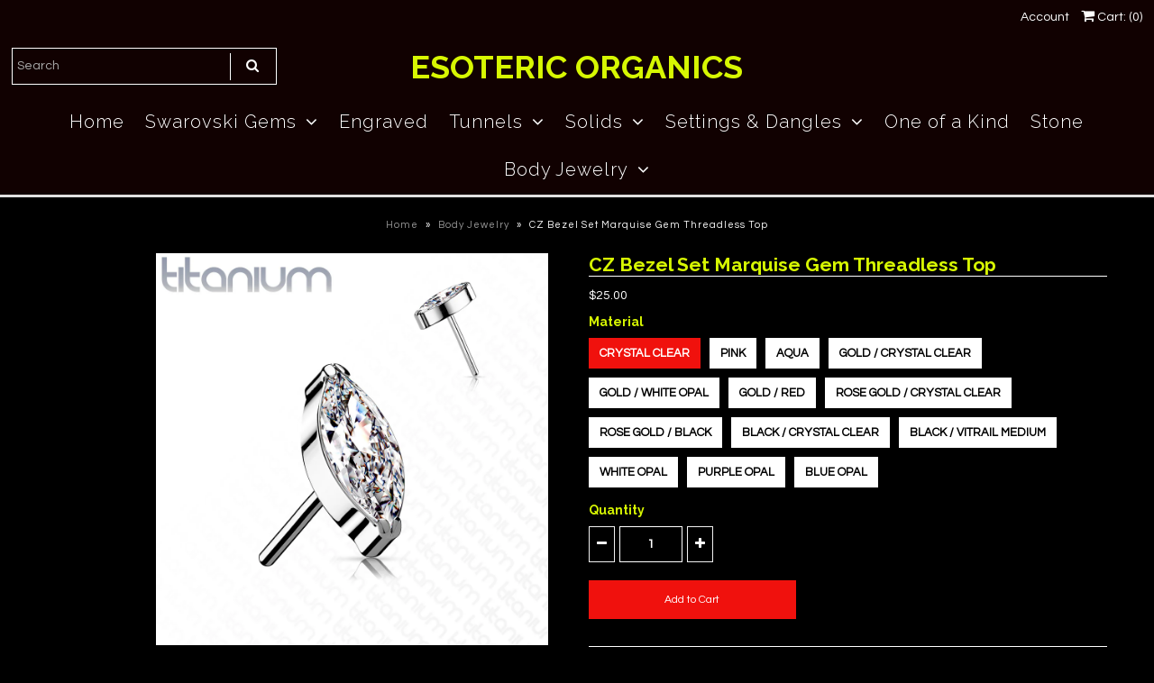

--- FILE ---
content_type: text/html; charset=utf-8
request_url: https://esotericorganics.com/products/swarovski-bezel-set-marquise-gem-threadless-top
body_size: 19664
content:
<!DOCTYPE html>
<!--[if lt IE 7 ]><html class="ie ie6" lang="en"> <![endif]-->
<!--[if IE 7 ]><html class="ie ie7" lang="en"> <![endif]-->
<!--[if IE 8 ]><html class="ie ie8" lang="en"> <![endif]-->
<!--[if (gte IE 9)|!(IE)]><!--><html lang="en"> <!--<![endif]-->
<head>
  
  <!-- Google Web Fonts
================================================== -->

  
    

  
  

  
   

  
  

  
    

  
     

  
     

  
    

  
       

  
    

  
  

  
  

  
      

  
   

  
  
  <link href='//fonts.googleapis.com/css?family=Questrial' rel='stylesheet' type='text/css'>
     

  
  
  <link href='//fonts.googleapis.com/css?family=Raleway:400,300,700' rel='stylesheet' type='text/css'>
    

  
   


<meta property="og:type" content="product">
<meta property="og:title" content="CZ Bezel Set Marquise Gem Threadless Top">
<meta property="og:url" content="https://esotericorganics.com/products/swarovski-bezel-set-marquise-gem-threadless-top">
<meta property="og:description" content="We use Ti-6AL4V-ELi ASTM F-136(Grade 23) *IMPLANT GRADE* titanium in all of our Titanium Body Jewelry.
All pricing includes the threadless top (push in).
This is sold as a 1 Top Only, you will need to pick your base.
Fits for all size threadless pins (20ga, 18ga, 16ga, 14ga)
Body jewelry will arrive in a clear bag within a cotton filled box. 
Please ask any questions you have before ordering, and make sure you have ordered the correct size. Due to hygiene reasons, ALL SALES ARE FINAL.">

<meta property="og:image" content="http://esotericorganics.com/cdn/shop/files/QDT53_grande.jpg?v=1709508618">
<meta property="og:image:secure_url" content="https://esotericorganics.com/cdn/shop/files/QDT53_grande.jpg?v=1709508618">

<meta property="og:image" content="http://esotericorganics.com/cdn/shop/products/QDT53-C_grande.jpg?v=1709508618">
<meta property="og:image:secure_url" content="https://esotericorganics.com/cdn/shop/products/QDT53-C_grande.jpg?v=1709508618">

<meta property="og:image" content="http://esotericorganics.com/cdn/shop/products/QDT53-GDC_grande.jpg?v=1709508618">
<meta property="og:image:secure_url" content="https://esotericorganics.com/cdn/shop/products/QDT53-GDC_grande.jpg?v=1709508618">

<meta property="og:price:amount" content="25.00">
<meta property="og:price:currency" content="USD">

<meta property="og:site_name" content="Esoteric Organics">



<meta name="twitter:card" content="summary">


<meta name="twitter:site" content="@">


<meta name="twitter:title" content="CZ Bezel Set Marquise Gem Threadless Top">
<meta name="twitter:description" content="We use Ti-6AL4V-ELi ASTM F-136(Grade 23) *IMPLANT GRADE* titanium in all of our Titanium Body Jewelry.
All pricing includes the threadless top (push in).
This is sold as a 1 Top Only, you will need to">
<meta name="twitter:image" content="https://esotericorganics.com/cdn/shop/files/QDT53_large.jpg?v=1709508618">
<meta name="twitter:image:width" content="480">
<meta name="twitter:image:height" content="480">

  
  <!-- Meta -->
  <title>
    CZ Bezel Set Marquise Gem Threadless Top &ndash; Esoteric Organics
  </title>
  
  <meta name="description" content="We use Ti-6AL4V-ELi ASTM F-136(Grade 23) *IMPLANT GRADE* titanium in all of our Titanium Body Jewelry. All pricing includes the threadless top (push in). This is sold as a 1 Top Only, you will need to pick your base. Fits for all size threadless pins (20ga, 18ga, 16ga, 14ga) Body jewelry will arrive in a clear bag with" />
  
  <link rel="canonical" href="https://esotericorganics.com/products/swarovski-bezel-set-marquise-gem-threadless-top" />

  <!-- Viewport -->
  <meta name="viewport" content="width=device-width, initial-scale=1, maximum-scale=1">

  <!-- CSS -->

  <link href="//esotericorganics.com/cdn/shop/t/2/assets/stylesheet.css?v=179160229406802800841756321937" rel="stylesheet" type="text/css" media="all" />  
  <link href="//esotericorganics.com/cdn/shop/t/2/assets/queries.css?v=157461086089824727681524887821" rel="stylesheet" type="text/css" media="all" />

  <!--[if lt IE 9]>
	<script src="//html5shim.googlecode.com/svn/trunk/html5.js"></script>
  <![endif]-->

  <!-- JS -->

  <script type="text/javascript" src="//ajax.googleapis.com/ajax/libs/jquery/2.2.4/jquery.min.js"></script>

  <script src="//esotericorganics.com/cdn/shop/t/2/assets/theme.js?v=160604175108247641481510361685" type="text/javascript"></script>  
  <script src="//esotericorganics.com/cdn/shopifycloud/storefront/assets/themes_support/option_selection-b017cd28.js" type="text/javascript"></script>

      

  <script>window.performance && window.performance.mark && window.performance.mark('shopify.content_for_header.start');</script><meta name="facebook-domain-verification" content="rehl6ah2nyyc0od1k0n6znnwrcnyuv">
<meta name="facebook-domain-verification" content="fbma2xpqlz1fdsbpwj7m43njhnlyix">
<meta id="shopify-digital-wallet" name="shopify-digital-wallet" content="/25388342/digital_wallets/dialog">
<meta name="shopify-checkout-api-token" content="5e347bab44c44b39b5f2eb15187cc932">
<meta id="in-context-paypal-metadata" data-shop-id="25388342" data-venmo-supported="false" data-environment="production" data-locale="en_US" data-paypal-v4="true" data-currency="USD">
<link rel="alternate" type="application/json+oembed" href="https://esotericorganics.com/products/swarovski-bezel-set-marquise-gem-threadless-top.oembed">
<script async="async" src="/checkouts/internal/preloads.js?locale=en-US"></script>
<link rel="preconnect" href="https://shop.app" crossorigin="anonymous">
<script async="async" src="https://shop.app/checkouts/internal/preloads.js?locale=en-US&shop_id=25388342" crossorigin="anonymous"></script>
<script id="apple-pay-shop-capabilities" type="application/json">{"shopId":25388342,"countryCode":"US","currencyCode":"USD","merchantCapabilities":["supports3DS"],"merchantId":"gid:\/\/shopify\/Shop\/25388342","merchantName":"Esoteric Organics","requiredBillingContactFields":["postalAddress","email"],"requiredShippingContactFields":["postalAddress","email"],"shippingType":"shipping","supportedNetworks":["visa","masterCard","amex","discover","elo","jcb"],"total":{"type":"pending","label":"Esoteric Organics","amount":"1.00"},"shopifyPaymentsEnabled":true,"supportsSubscriptions":true}</script>
<script id="shopify-features" type="application/json">{"accessToken":"5e347bab44c44b39b5f2eb15187cc932","betas":["rich-media-storefront-analytics"],"domain":"esotericorganics.com","predictiveSearch":true,"shopId":25388342,"locale":"en"}</script>
<script>var Shopify = Shopify || {};
Shopify.shop = "esoteric-organics.myshopify.com";
Shopify.locale = "en";
Shopify.currency = {"active":"USD","rate":"1.0"};
Shopify.country = "US";
Shopify.theme = {"name":"Vantage","id":7654113318,"schema_name":"Vantage","schema_version":"5.3","theme_store_id":459,"role":"main"};
Shopify.theme.handle = "null";
Shopify.theme.style = {"id":null,"handle":null};
Shopify.cdnHost = "esotericorganics.com/cdn";
Shopify.routes = Shopify.routes || {};
Shopify.routes.root = "/";</script>
<script type="module">!function(o){(o.Shopify=o.Shopify||{}).modules=!0}(window);</script>
<script>!function(o){function n(){var o=[];function n(){o.push(Array.prototype.slice.apply(arguments))}return n.q=o,n}var t=o.Shopify=o.Shopify||{};t.loadFeatures=n(),t.autoloadFeatures=n()}(window);</script>
<script>
  window.ShopifyPay = window.ShopifyPay || {};
  window.ShopifyPay.apiHost = "shop.app\/pay";
  window.ShopifyPay.redirectState = null;
</script>
<script id="shop-js-analytics" type="application/json">{"pageType":"product"}</script>
<script defer="defer" async type="module" src="//esotericorganics.com/cdn/shopifycloud/shop-js/modules/v2/client.init-shop-cart-sync_CGREiBkR.en.esm.js"></script>
<script defer="defer" async type="module" src="//esotericorganics.com/cdn/shopifycloud/shop-js/modules/v2/chunk.common_Bt2Up4BP.esm.js"></script>
<script type="module">
  await import("//esotericorganics.com/cdn/shopifycloud/shop-js/modules/v2/client.init-shop-cart-sync_CGREiBkR.en.esm.js");
await import("//esotericorganics.com/cdn/shopifycloud/shop-js/modules/v2/chunk.common_Bt2Up4BP.esm.js");

  window.Shopify.SignInWithShop?.initShopCartSync?.({"fedCMEnabled":true,"windoidEnabled":true});

</script>
<script>
  window.Shopify = window.Shopify || {};
  if (!window.Shopify.featureAssets) window.Shopify.featureAssets = {};
  window.Shopify.featureAssets['shop-js'] = {"shop-cart-sync":["modules/v2/client.shop-cart-sync_CQNAmp__.en.esm.js","modules/v2/chunk.common_Bt2Up4BP.esm.js"],"init-windoid":["modules/v2/client.init-windoid_BMafEeJe.en.esm.js","modules/v2/chunk.common_Bt2Up4BP.esm.js"],"shop-cash-offers":["modules/v2/client.shop-cash-offers_3d66YIS3.en.esm.js","modules/v2/chunk.common_Bt2Up4BP.esm.js","modules/v2/chunk.modal_Dk0o9ppo.esm.js"],"init-fed-cm":["modules/v2/client.init-fed-cm_B-WG4sqw.en.esm.js","modules/v2/chunk.common_Bt2Up4BP.esm.js"],"shop-toast-manager":["modules/v2/client.shop-toast-manager_DhuhblEJ.en.esm.js","modules/v2/chunk.common_Bt2Up4BP.esm.js"],"shop-button":["modules/v2/client.shop-button_B5xLHL5j.en.esm.js","modules/v2/chunk.common_Bt2Up4BP.esm.js"],"avatar":["modules/v2/client.avatar_BTnouDA3.en.esm.js"],"init-shop-email-lookup-coordinator":["modules/v2/client.init-shop-email-lookup-coordinator_hqFayTDE.en.esm.js","modules/v2/chunk.common_Bt2Up4BP.esm.js"],"init-shop-cart-sync":["modules/v2/client.init-shop-cart-sync_CGREiBkR.en.esm.js","modules/v2/chunk.common_Bt2Up4BP.esm.js"],"shop-login-button":["modules/v2/client.shop-login-button_g5QkWrqe.en.esm.js","modules/v2/chunk.common_Bt2Up4BP.esm.js","modules/v2/chunk.modal_Dk0o9ppo.esm.js"],"pay-button":["modules/v2/client.pay-button_Cuf0bNvL.en.esm.js","modules/v2/chunk.common_Bt2Up4BP.esm.js"],"init-shop-for-new-customer-accounts":["modules/v2/client.init-shop-for-new-customer-accounts_Bxwhl6__.en.esm.js","modules/v2/client.shop-login-button_g5QkWrqe.en.esm.js","modules/v2/chunk.common_Bt2Up4BP.esm.js","modules/v2/chunk.modal_Dk0o9ppo.esm.js"],"init-customer-accounts-sign-up":["modules/v2/client.init-customer-accounts-sign-up_al3d1WE3.en.esm.js","modules/v2/client.shop-login-button_g5QkWrqe.en.esm.js","modules/v2/chunk.common_Bt2Up4BP.esm.js","modules/v2/chunk.modal_Dk0o9ppo.esm.js"],"shop-follow-button":["modules/v2/client.shop-follow-button_B9MutJJO.en.esm.js","modules/v2/chunk.common_Bt2Up4BP.esm.js","modules/v2/chunk.modal_Dk0o9ppo.esm.js"],"checkout-modal":["modules/v2/client.checkout-modal_OBPaeP-J.en.esm.js","modules/v2/chunk.common_Bt2Up4BP.esm.js","modules/v2/chunk.modal_Dk0o9ppo.esm.js"],"init-customer-accounts":["modules/v2/client.init-customer-accounts_Brxa5h1K.en.esm.js","modules/v2/client.shop-login-button_g5QkWrqe.en.esm.js","modules/v2/chunk.common_Bt2Up4BP.esm.js","modules/v2/chunk.modal_Dk0o9ppo.esm.js"],"lead-capture":["modules/v2/client.lead-capture_BBBv1Qpe.en.esm.js","modules/v2/chunk.common_Bt2Up4BP.esm.js","modules/v2/chunk.modal_Dk0o9ppo.esm.js"],"shop-login":["modules/v2/client.shop-login_DoNRI_y4.en.esm.js","modules/v2/chunk.common_Bt2Up4BP.esm.js","modules/v2/chunk.modal_Dk0o9ppo.esm.js"],"payment-terms":["modules/v2/client.payment-terms_BlOJedZ2.en.esm.js","modules/v2/chunk.common_Bt2Up4BP.esm.js","modules/v2/chunk.modal_Dk0o9ppo.esm.js"]};
</script>
<script id="__st">var __st={"a":25388342,"offset":-28800,"reqid":"fe22b78a-1f02-4822-bce2-97239e5306dc-1762750973","pageurl":"esotericorganics.com\/products\/swarovski-bezel-set-marquise-gem-threadless-top","u":"bf92cf7eed2b","p":"product","rtyp":"product","rid":6658811396151};</script>
<script>window.ShopifyPaypalV4VisibilityTracking = true;</script>
<script id="captcha-bootstrap">!function(){'use strict';const t='contact',e='account',n='new_comment',o=[[t,t],['blogs',n],['comments',n],[t,'customer']],c=[[e,'customer_login'],[e,'guest_login'],[e,'recover_customer_password'],[e,'create_customer']],r=t=>t.map((([t,e])=>`form[action*='/${t}']:not([data-nocaptcha='true']) input[name='form_type'][value='${e}']`)).join(','),a=t=>()=>t?[...document.querySelectorAll(t)].map((t=>t.form)):[];function s(){const t=[...o],e=r(t);return a(e)}const i='password',u='form_key',d=['recaptcha-v3-token','g-recaptcha-response','h-captcha-response',i],f=()=>{try{return window.sessionStorage}catch{return}},m='__shopify_v',_=t=>t.elements[u];function p(t,e,n=!1){try{const o=window.sessionStorage,c=JSON.parse(o.getItem(e)),{data:r}=function(t){const{data:e,action:n}=t;return t[m]||n?{data:e,action:n}:{data:t,action:n}}(c);for(const[e,n]of Object.entries(r))t.elements[e]&&(t.elements[e].value=n);n&&o.removeItem(e)}catch(o){console.error('form repopulation failed',{error:o})}}const l='form_type',E='cptcha';function T(t){t.dataset[E]=!0}const w=window,h=w.document,L='Shopify',v='ce_forms',y='captcha';let A=!1;((t,e)=>{const n=(g='f06e6c50-85a8-45c8-87d0-21a2b65856fe',I='https://cdn.shopify.com/shopifycloud/storefront-forms-hcaptcha/ce_storefront_forms_captcha_hcaptcha.v1.5.2.iife.js',D={infoText:'Protected by hCaptcha',privacyText:'Privacy',termsText:'Terms'},(t,e,n)=>{const o=w[L][v],c=o.bindForm;if(c)return c(t,g,e,D).then(n);var r;o.q.push([[t,g,e,D],n]),r=I,A||(h.body.append(Object.assign(h.createElement('script'),{id:'captcha-provider',async:!0,src:r})),A=!0)});var g,I,D;w[L]=w[L]||{},w[L][v]=w[L][v]||{},w[L][v].q=[],w[L][y]=w[L][y]||{},w[L][y].protect=function(t,e){n(t,void 0,e),T(t)},Object.freeze(w[L][y]),function(t,e,n,w,h,L){const[v,y,A,g]=function(t,e,n){const i=e?o:[],u=t?c:[],d=[...i,...u],f=r(d),m=r(i),_=r(d.filter((([t,e])=>n.includes(e))));return[a(f),a(m),a(_),s()]}(w,h,L),I=t=>{const e=t.target;return e instanceof HTMLFormElement?e:e&&e.form},D=t=>v().includes(t);t.addEventListener('submit',(t=>{const e=I(t);if(!e)return;const n=D(e)&&!e.dataset.hcaptchaBound&&!e.dataset.recaptchaBound,o=_(e),c=g().includes(e)&&(!o||!o.value);(n||c)&&t.preventDefault(),c&&!n&&(function(t){try{if(!f())return;!function(t){const e=f();if(!e)return;const n=_(t);if(!n)return;const o=n.value;o&&e.removeItem(o)}(t);const e=Array.from(Array(32),(()=>Math.random().toString(36)[2])).join('');!function(t,e){_(t)||t.append(Object.assign(document.createElement('input'),{type:'hidden',name:u})),t.elements[u].value=e}(t,e),function(t,e){const n=f();if(!n)return;const o=[...t.querySelectorAll(`input[type='${i}']`)].map((({name:t})=>t)),c=[...d,...o],r={};for(const[a,s]of new FormData(t).entries())c.includes(a)||(r[a]=s);n.setItem(e,JSON.stringify({[m]:1,action:t.action,data:r}))}(t,e)}catch(e){console.error('failed to persist form',e)}}(e),e.submit())}));const S=(t,e)=>{t&&!t.dataset[E]&&(n(t,e.some((e=>e===t))),T(t))};for(const o of['focusin','change'])t.addEventListener(o,(t=>{const e=I(t);D(e)&&S(e,y())}));const B=e.get('form_key'),M=e.get(l),P=B&&M;t.addEventListener('DOMContentLoaded',(()=>{const t=y();if(P)for(const e of t)e.elements[l].value===M&&p(e,B);[...new Set([...A(),...v().filter((t=>'true'===t.dataset.shopifyCaptcha))])].forEach((e=>S(e,t)))}))}(h,new URLSearchParams(w.location.search),n,t,e,['guest_login'])})(!0,!0)}();</script>
<script integrity="sha256-52AcMU7V7pcBOXWImdc/TAGTFKeNjmkeM1Pvks/DTgc=" data-source-attribution="shopify.loadfeatures" defer="defer" src="//esotericorganics.com/cdn/shopifycloud/storefront/assets/storefront/load_feature-81c60534.js" crossorigin="anonymous"></script>
<script crossorigin="anonymous" defer="defer" src="//esotericorganics.com/cdn/shopifycloud/storefront/assets/shopify_pay/storefront-65b4c6d7.js?v=20250812"></script>
<script data-source-attribution="shopify.dynamic_checkout.dynamic.init">var Shopify=Shopify||{};Shopify.PaymentButton=Shopify.PaymentButton||{isStorefrontPortableWallets:!0,init:function(){window.Shopify.PaymentButton.init=function(){};var t=document.createElement("script");t.src="https://esotericorganics.com/cdn/shopifycloud/portable-wallets/latest/portable-wallets.en.js",t.type="module",document.head.appendChild(t)}};
</script>
<script data-source-attribution="shopify.dynamic_checkout.buyer_consent">
  function portableWalletsHideBuyerConsent(e){var t=document.getElementById("shopify-buyer-consent"),n=document.getElementById("shopify-subscription-policy-button");t&&n&&(t.classList.add("hidden"),t.setAttribute("aria-hidden","true"),n.removeEventListener("click",e))}function portableWalletsShowBuyerConsent(e){var t=document.getElementById("shopify-buyer-consent"),n=document.getElementById("shopify-subscription-policy-button");t&&n&&(t.classList.remove("hidden"),t.removeAttribute("aria-hidden"),n.addEventListener("click",e))}window.Shopify?.PaymentButton&&(window.Shopify.PaymentButton.hideBuyerConsent=portableWalletsHideBuyerConsent,window.Shopify.PaymentButton.showBuyerConsent=portableWalletsShowBuyerConsent);
</script>
<script data-source-attribution="shopify.dynamic_checkout.cart.bootstrap">document.addEventListener("DOMContentLoaded",(function(){function t(){return document.querySelector("shopify-accelerated-checkout-cart, shopify-accelerated-checkout")}if(t())Shopify.PaymentButton.init();else{new MutationObserver((function(e,n){t()&&(Shopify.PaymentButton.init(),n.disconnect())})).observe(document.body,{childList:!0,subtree:!0})}}));
</script>
<link id="shopify-accelerated-checkout-styles" rel="stylesheet" media="screen" href="https://esotericorganics.com/cdn/shopifycloud/portable-wallets/latest/accelerated-checkout-backwards-compat.css" crossorigin="anonymous">
<style id="shopify-accelerated-checkout-cart">
        #shopify-buyer-consent {
  margin-top: 1em;
  display: inline-block;
  width: 100%;
}

#shopify-buyer-consent.hidden {
  display: none;
}

#shopify-subscription-policy-button {
  background: none;
  border: none;
  padding: 0;
  text-decoration: underline;
  font-size: inherit;
  cursor: pointer;
}

#shopify-subscription-policy-button::before {
  box-shadow: none;
}

      </style>

<script>window.performance && window.performance.mark && window.performance.mark('shopify.content_for_header.end');</script>

  

  <!-- Favicon -->
  
<link href="https://monorail-edge.shopifysvc.com" rel="dns-prefetch">
<script>(function(){if ("sendBeacon" in navigator && "performance" in window) {try {var session_token_from_headers = performance.getEntriesByType('navigation')[0].serverTiming.find(x => x.name == '_s').description;} catch {var session_token_from_headers = undefined;}var session_cookie_matches = document.cookie.match(/_shopify_s=([^;]*)/);var session_token_from_cookie = session_cookie_matches && session_cookie_matches.length === 2 ? session_cookie_matches[1] : "";var session_token = session_token_from_headers || session_token_from_cookie || "";function handle_abandonment_event(e) {var entries = performance.getEntries().filter(function(entry) {return /monorail-edge.shopifysvc.com/.test(entry.name);});if (!window.abandonment_tracked && entries.length === 0) {window.abandonment_tracked = true;var currentMs = Date.now();var navigation_start = performance.timing.navigationStart;var payload = {shop_id: 25388342,url: window.location.href,navigation_start,duration: currentMs - navigation_start,session_token,page_type: "product"};window.navigator.sendBeacon("https://monorail-edge.shopifysvc.com/v1/produce", JSON.stringify({schema_id: "online_store_buyer_site_abandonment/1.1",payload: payload,metadata: {event_created_at_ms: currentMs,event_sent_at_ms: currentMs}}));}}window.addEventListener('pagehide', handle_abandonment_event);}}());</script>
<script id="web-pixels-manager-setup">(function e(e,d,r,n,o){if(void 0===o&&(o={}),!Boolean(null===(a=null===(i=window.Shopify)||void 0===i?void 0:i.analytics)||void 0===a?void 0:a.replayQueue)){var i,a;window.Shopify=window.Shopify||{};var t=window.Shopify;t.analytics=t.analytics||{};var s=t.analytics;s.replayQueue=[],s.publish=function(e,d,r){return s.replayQueue.push([e,d,r]),!0};try{self.performance.mark("wpm:start")}catch(e){}var l=function(){var e={modern:/Edge?\/(1{2}[4-9]|1[2-9]\d|[2-9]\d{2}|\d{4,})\.\d+(\.\d+|)|Firefox\/(1{2}[4-9]|1[2-9]\d|[2-9]\d{2}|\d{4,})\.\d+(\.\d+|)|Chrom(ium|e)\/(9{2}|\d{3,})\.\d+(\.\d+|)|(Maci|X1{2}).+ Version\/(15\.\d+|(1[6-9]|[2-9]\d|\d{3,})\.\d+)([,.]\d+|)( \(\w+\)|)( Mobile\/\w+|) Safari\/|Chrome.+OPR\/(9{2}|\d{3,})\.\d+\.\d+|(CPU[ +]OS|iPhone[ +]OS|CPU[ +]iPhone|CPU IPhone OS|CPU iPad OS)[ +]+(15[._]\d+|(1[6-9]|[2-9]\d|\d{3,})[._]\d+)([._]\d+|)|Android:?[ /-](13[3-9]|1[4-9]\d|[2-9]\d{2}|\d{4,})(\.\d+|)(\.\d+|)|Android.+Firefox\/(13[5-9]|1[4-9]\d|[2-9]\d{2}|\d{4,})\.\d+(\.\d+|)|Android.+Chrom(ium|e)\/(13[3-9]|1[4-9]\d|[2-9]\d{2}|\d{4,})\.\d+(\.\d+|)|SamsungBrowser\/([2-9]\d|\d{3,})\.\d+/,legacy:/Edge?\/(1[6-9]|[2-9]\d|\d{3,})\.\d+(\.\d+|)|Firefox\/(5[4-9]|[6-9]\d|\d{3,})\.\d+(\.\d+|)|Chrom(ium|e)\/(5[1-9]|[6-9]\d|\d{3,})\.\d+(\.\d+|)([\d.]+$|.*Safari\/(?![\d.]+ Edge\/[\d.]+$))|(Maci|X1{2}).+ Version\/(10\.\d+|(1[1-9]|[2-9]\d|\d{3,})\.\d+)([,.]\d+|)( \(\w+\)|)( Mobile\/\w+|) Safari\/|Chrome.+OPR\/(3[89]|[4-9]\d|\d{3,})\.\d+\.\d+|(CPU[ +]OS|iPhone[ +]OS|CPU[ +]iPhone|CPU IPhone OS|CPU iPad OS)[ +]+(10[._]\d+|(1[1-9]|[2-9]\d|\d{3,})[._]\d+)([._]\d+|)|Android:?[ /-](13[3-9]|1[4-9]\d|[2-9]\d{2}|\d{4,})(\.\d+|)(\.\d+|)|Mobile Safari.+OPR\/([89]\d|\d{3,})\.\d+\.\d+|Android.+Firefox\/(13[5-9]|1[4-9]\d|[2-9]\d{2}|\d{4,})\.\d+(\.\d+|)|Android.+Chrom(ium|e)\/(13[3-9]|1[4-9]\d|[2-9]\d{2}|\d{4,})\.\d+(\.\d+|)|Android.+(UC? ?Browser|UCWEB|U3)[ /]?(15\.([5-9]|\d{2,})|(1[6-9]|[2-9]\d|\d{3,})\.\d+)\.\d+|SamsungBrowser\/(5\.\d+|([6-9]|\d{2,})\.\d+)|Android.+MQ{2}Browser\/(14(\.(9|\d{2,})|)|(1[5-9]|[2-9]\d|\d{3,})(\.\d+|))(\.\d+|)|K[Aa][Ii]OS\/(3\.\d+|([4-9]|\d{2,})\.\d+)(\.\d+|)/},d=e.modern,r=e.legacy,n=navigator.userAgent;return n.match(d)?"modern":n.match(r)?"legacy":"unknown"}(),u="modern"===l?"modern":"legacy",c=(null!=n?n:{modern:"",legacy:""})[u],f=function(e){return[e.baseUrl,"/wpm","/b",e.hashVersion,"modern"===e.buildTarget?"m":"l",".js"].join("")}({baseUrl:d,hashVersion:r,buildTarget:u}),m=function(e){var d=e.version,r=e.bundleTarget,n=e.surface,o=e.pageUrl,i=e.monorailEndpoint;return{emit:function(e){var a=e.status,t=e.errorMsg,s=(new Date).getTime(),l=JSON.stringify({metadata:{event_sent_at_ms:s},events:[{schema_id:"web_pixels_manager_load/3.1",payload:{version:d,bundle_target:r,page_url:o,status:a,surface:n,error_msg:t},metadata:{event_created_at_ms:s}}]});if(!i)return console&&console.warn&&console.warn("[Web Pixels Manager] No Monorail endpoint provided, skipping logging."),!1;try{return self.navigator.sendBeacon.bind(self.navigator)(i,l)}catch(e){}var u=new XMLHttpRequest;try{return u.open("POST",i,!0),u.setRequestHeader("Content-Type","text/plain"),u.send(l),!0}catch(e){return console&&console.warn&&console.warn("[Web Pixels Manager] Got an unhandled error while logging to Monorail."),!1}}}}({version:r,bundleTarget:l,surface:e.surface,pageUrl:self.location.href,monorailEndpoint:e.monorailEndpoint});try{o.browserTarget=l,function(e){var d=e.src,r=e.async,n=void 0===r||r,o=e.onload,i=e.onerror,a=e.sri,t=e.scriptDataAttributes,s=void 0===t?{}:t,l=document.createElement("script"),u=document.querySelector("head"),c=document.querySelector("body");if(l.async=n,l.src=d,a&&(l.integrity=a,l.crossOrigin="anonymous"),s)for(var f in s)if(Object.prototype.hasOwnProperty.call(s,f))try{l.dataset[f]=s[f]}catch(e){}if(o&&l.addEventListener("load",o),i&&l.addEventListener("error",i),u)u.appendChild(l);else{if(!c)throw new Error("Did not find a head or body element to append the script");c.appendChild(l)}}({src:f,async:!0,onload:function(){if(!function(){var e,d;return Boolean(null===(d=null===(e=window.Shopify)||void 0===e?void 0:e.analytics)||void 0===d?void 0:d.initialized)}()){var d=window.webPixelsManager.init(e)||void 0;if(d){var r=window.Shopify.analytics;r.replayQueue.forEach((function(e){var r=e[0],n=e[1],o=e[2];d.publishCustomEvent(r,n,o)})),r.replayQueue=[],r.publish=d.publishCustomEvent,r.visitor=d.visitor,r.initialized=!0}}},onerror:function(){return m.emit({status:"failed",errorMsg:"".concat(f," has failed to load")})},sri:function(e){var d=/^sha384-[A-Za-z0-9+/=]+$/;return"string"==typeof e&&d.test(e)}(c)?c:"",scriptDataAttributes:o}),m.emit({status:"loading"})}catch(e){m.emit({status:"failed",errorMsg:(null==e?void 0:e.message)||"Unknown error"})}}})({shopId: 25388342,storefrontBaseUrl: "https://esotericorganics.com",extensionsBaseUrl: "https://extensions.shopifycdn.com/cdn/shopifycloud/web-pixels-manager",monorailEndpoint: "https://monorail-edge.shopifysvc.com/unstable/produce_batch",surface: "storefront-renderer",enabledBetaFlags: ["2dca8a86"],webPixelsConfigList: [{"id":"67076151","eventPayloadVersion":"v1","runtimeContext":"LAX","scriptVersion":"1","type":"CUSTOM","privacyPurposes":["ANALYTICS"],"name":"Google Analytics tag (migrated)"},{"id":"shopify-app-pixel","configuration":"{}","eventPayloadVersion":"v1","runtimeContext":"STRICT","scriptVersion":"0450","apiClientId":"shopify-pixel","type":"APP","privacyPurposes":["ANALYTICS","MARKETING"]},{"id":"shopify-custom-pixel","eventPayloadVersion":"v1","runtimeContext":"LAX","scriptVersion":"0450","apiClientId":"shopify-pixel","type":"CUSTOM","privacyPurposes":["ANALYTICS","MARKETING"]}],isMerchantRequest: false,initData: {"shop":{"name":"Esoteric Organics","paymentSettings":{"currencyCode":"USD"},"myshopifyDomain":"esoteric-organics.myshopify.com","countryCode":"US","storefrontUrl":"https:\/\/esotericorganics.com"},"customer":null,"cart":null,"checkout":null,"productVariants":[{"price":{"amount":25.0,"currencyCode":"USD"},"product":{"title":"CZ Bezel Set Marquise Gem Threadless Top","vendor":"Esoteric Organics","id":"6658811396151","untranslatedTitle":"CZ Bezel Set Marquise Gem Threadless Top","url":"\/products\/swarovski-bezel-set-marquise-gem-threadless-top","type":"Body Jewelry"},"id":"39734879551543","image":{"src":"\/\/esotericorganics.com\/cdn\/shop\/products\/QDT53-C.jpg?v=1709508618"},"sku":null,"title":"Crystal Clear","untranslatedTitle":"Crystal Clear"},{"price":{"amount":25.0,"currencyCode":"USD"},"product":{"title":"CZ Bezel Set Marquise Gem Threadless Top","vendor":"Esoteric Organics","id":"6658811396151","untranslatedTitle":"CZ Bezel Set Marquise Gem Threadless Top","url":"\/products\/swarovski-bezel-set-marquise-gem-threadless-top","type":"Body Jewelry"},"id":"39734880206903","image":{"src":"\/\/esotericorganics.com\/cdn\/shop\/products\/QDT53-P.jpg?v=1709508618"},"sku":"","title":"Pink","untranslatedTitle":"Pink"},{"price":{"amount":25.0,"currencyCode":"USD"},"product":{"title":"CZ Bezel Set Marquise Gem Threadless Top","vendor":"Esoteric Organics","id":"6658811396151","untranslatedTitle":"CZ Bezel Set Marquise Gem Threadless Top","url":"\/products\/swarovski-bezel-set-marquise-gem-threadless-top","type":"Body Jewelry"},"id":"40603310850103","image":{"src":"\/\/esotericorganics.com\/cdn\/shop\/files\/QDT53.jpg?v=1709508618"},"sku":"","title":"Aqua","untranslatedTitle":"Aqua"},{"price":{"amount":25.0,"currencyCode":"USD"},"product":{"title":"CZ Bezel Set Marquise Gem Threadless Top","vendor":"Esoteric Organics","id":"6658811396151","untranslatedTitle":"CZ Bezel Set Marquise Gem Threadless Top","url":"\/products\/swarovski-bezel-set-marquise-gem-threadless-top","type":"Body Jewelry"},"id":"39734879584311","image":{"src":"\/\/esotericorganics.com\/cdn\/shop\/products\/QDT53-GDC.jpg?v=1709508618"},"sku":null,"title":"Gold \/ Crystal Clear","untranslatedTitle":"Gold \/ Crystal Clear"},{"price":{"amount":25.0,"currencyCode":"USD"},"product":{"title":"CZ Bezel Set Marquise Gem Threadless Top","vendor":"Esoteric Organics","id":"6658811396151","untranslatedTitle":"CZ Bezel Set Marquise Gem Threadless Top","url":"\/products\/swarovski-bezel-set-marquise-gem-threadless-top","type":"Body Jewelry"},"id":"40603310161975","image":{"src":"\/\/esotericorganics.com\/cdn\/shop\/files\/QDT53.jpg?v=1709508618"},"sku":"","title":"Gold \/ White Opal","untranslatedTitle":"Gold \/ White Opal"},{"price":{"amount":25.0,"currencyCode":"USD"},"product":{"title":"CZ Bezel Set Marquise Gem Threadless Top","vendor":"Esoteric Organics","id":"6658811396151","untranslatedTitle":"CZ Bezel Set Marquise Gem Threadless Top","url":"\/products\/swarovski-bezel-set-marquise-gem-threadless-top","type":"Body Jewelry"},"id":"40603310260279","image":{"src":"\/\/esotericorganics.com\/cdn\/shop\/files\/QDT53.jpg?v=1709508618"},"sku":"","title":"Gold \/ Red","untranslatedTitle":"Gold \/ Red"},{"price":{"amount":25.0,"currencyCode":"USD"},"product":{"title":"CZ Bezel Set Marquise Gem Threadless Top","vendor":"Esoteric Organics","id":"6658811396151","untranslatedTitle":"CZ Bezel Set Marquise Gem Threadless Top","url":"\/products\/swarovski-bezel-set-marquise-gem-threadless-top","type":"Body Jewelry"},"id":"40603310882871","image":{"src":"\/\/esotericorganics.com\/cdn\/shop\/files\/QDT53.jpg?v=1709508618"},"sku":"","title":"Rose Gold \/ Crystal Clear","untranslatedTitle":"Rose Gold \/ Crystal Clear"},{"price":{"amount":25.0,"currencyCode":"USD"},"product":{"title":"CZ Bezel Set Marquise Gem Threadless Top","vendor":"Esoteric Organics","id":"6658811396151","untranslatedTitle":"CZ Bezel Set Marquise Gem Threadless Top","url":"\/products\/swarovski-bezel-set-marquise-gem-threadless-top","type":"Body Jewelry"},"id":"40603311308855","image":{"src":"\/\/esotericorganics.com\/cdn\/shop\/files\/QDT53.jpg?v=1709508618"},"sku":"","title":"Rose Gold \/ Black","untranslatedTitle":"Rose Gold \/ Black"},{"price":{"amount":25.0,"currencyCode":"USD"},"product":{"title":"CZ Bezel Set Marquise Gem Threadless Top","vendor":"Esoteric Organics","id":"6658811396151","untranslatedTitle":"CZ Bezel Set Marquise Gem Threadless Top","url":"\/products\/swarovski-bezel-set-marquise-gem-threadless-top","type":"Body Jewelry"},"id":"40603310358583","image":{"src":"\/\/esotericorganics.com\/cdn\/shop\/files\/QDT53.jpg?v=1709508618"},"sku":"","title":"Black \/ Crystal Clear","untranslatedTitle":"Black \/ Crystal Clear"},{"price":{"amount":25.0,"currencyCode":"USD"},"product":{"title":"CZ Bezel Set Marquise Gem Threadless Top","vendor":"Esoteric Organics","id":"6658811396151","untranslatedTitle":"CZ Bezel Set Marquise Gem Threadless Top","url":"\/products\/swarovski-bezel-set-marquise-gem-threadless-top","type":"Body Jewelry"},"id":"40603310653495","image":{"src":"\/\/esotericorganics.com\/cdn\/shop\/files\/QDT53.jpg?v=1709508618"},"sku":"","title":"Black \/ Vitrail Medium","untranslatedTitle":"Black \/ Vitrail Medium"},{"price":{"amount":25.0,"currencyCode":"USD"},"product":{"title":"CZ Bezel Set Marquise Gem Threadless Top","vendor":"Esoteric Organics","id":"6658811396151","untranslatedTitle":"CZ Bezel Set Marquise Gem Threadless Top","url":"\/products\/swarovski-bezel-set-marquise-gem-threadless-top","type":"Body Jewelry"},"id":"40603311374391","image":{"src":"\/\/esotericorganics.com\/cdn\/shop\/files\/QDT53.jpg?v=1709508618"},"sku":"","title":"White Opal","untranslatedTitle":"White Opal"},{"price":{"amount":25.0,"currencyCode":"USD"},"product":{"title":"CZ Bezel Set Marquise Gem Threadless Top","vendor":"Esoteric Organics","id":"6658811396151","untranslatedTitle":"CZ Bezel Set Marquise Gem Threadless Top","url":"\/products\/swarovski-bezel-set-marquise-gem-threadless-top","type":"Body Jewelry"},"id":"40603311407159","image":{"src":"\/\/esotericorganics.com\/cdn\/shop\/files\/QDT53.jpg?v=1709508618"},"sku":"","title":"Purple Opal","untranslatedTitle":"Purple Opal"},{"price":{"amount":25.0,"currencyCode":"USD"},"product":{"title":"CZ Bezel Set Marquise Gem Threadless Top","vendor":"Esoteric Organics","id":"6658811396151","untranslatedTitle":"CZ Bezel Set Marquise Gem Threadless Top","url":"\/products\/swarovski-bezel-set-marquise-gem-threadless-top","type":"Body Jewelry"},"id":"40603311439927","image":{"src":"\/\/esotericorganics.com\/cdn\/shop\/files\/QDT53.jpg?v=1709508618"},"sku":"","title":"Blue Opal","untranslatedTitle":"Blue Opal"}],"purchasingCompany":null},},"https://esotericorganics.com/cdn","ae1676cfwd2530674p4253c800m34e853cb",{"modern":"","legacy":""},{"shopId":"25388342","storefrontBaseUrl":"https:\/\/esotericorganics.com","extensionBaseUrl":"https:\/\/extensions.shopifycdn.com\/cdn\/shopifycloud\/web-pixels-manager","surface":"storefront-renderer","enabledBetaFlags":"[\"2dca8a86\"]","isMerchantRequest":"false","hashVersion":"ae1676cfwd2530674p4253c800m34e853cb","publish":"custom","events":"[[\"page_viewed\",{}],[\"product_viewed\",{\"productVariant\":{\"price\":{\"amount\":25.0,\"currencyCode\":\"USD\"},\"product\":{\"title\":\"CZ Bezel Set Marquise Gem Threadless Top\",\"vendor\":\"Esoteric Organics\",\"id\":\"6658811396151\",\"untranslatedTitle\":\"CZ Bezel Set Marquise Gem Threadless Top\",\"url\":\"\/products\/swarovski-bezel-set-marquise-gem-threadless-top\",\"type\":\"Body Jewelry\"},\"id\":\"39734879551543\",\"image\":{\"src\":\"\/\/esotericorganics.com\/cdn\/shop\/products\/QDT53-C.jpg?v=1709508618\"},\"sku\":null,\"title\":\"Crystal Clear\",\"untranslatedTitle\":\"Crystal Clear\"}}]]"});</script><script>
  window.ShopifyAnalytics = window.ShopifyAnalytics || {};
  window.ShopifyAnalytics.meta = window.ShopifyAnalytics.meta || {};
  window.ShopifyAnalytics.meta.currency = 'USD';
  var meta = {"product":{"id":6658811396151,"gid":"gid:\/\/shopify\/Product\/6658811396151","vendor":"Esoteric Organics","type":"Body Jewelry","variants":[{"id":39734879551543,"price":2500,"name":"CZ Bezel Set Marquise Gem Threadless Top - Crystal Clear","public_title":"Crystal Clear","sku":null},{"id":39734880206903,"price":2500,"name":"CZ Bezel Set Marquise Gem Threadless Top - Pink","public_title":"Pink","sku":""},{"id":40603310850103,"price":2500,"name":"CZ Bezel Set Marquise Gem Threadless Top - Aqua","public_title":"Aqua","sku":""},{"id":39734879584311,"price":2500,"name":"CZ Bezel Set Marquise Gem Threadless Top - Gold \/ Crystal Clear","public_title":"Gold \/ Crystal Clear","sku":null},{"id":40603310161975,"price":2500,"name":"CZ Bezel Set Marquise Gem Threadless Top - Gold \/ White Opal","public_title":"Gold \/ White Opal","sku":""},{"id":40603310260279,"price":2500,"name":"CZ Bezel Set Marquise Gem Threadless Top - Gold \/ Red","public_title":"Gold \/ Red","sku":""},{"id":40603310882871,"price":2500,"name":"CZ Bezel Set Marquise Gem Threadless Top - Rose Gold \/ Crystal Clear","public_title":"Rose Gold \/ Crystal Clear","sku":""},{"id":40603311308855,"price":2500,"name":"CZ Bezel Set Marquise Gem Threadless Top - Rose Gold \/ Black","public_title":"Rose Gold \/ Black","sku":""},{"id":40603310358583,"price":2500,"name":"CZ Bezel Set Marquise Gem Threadless Top - Black \/ Crystal Clear","public_title":"Black \/ Crystal Clear","sku":""},{"id":40603310653495,"price":2500,"name":"CZ Bezel Set Marquise Gem Threadless Top - Black \/ Vitrail Medium","public_title":"Black \/ Vitrail Medium","sku":""},{"id":40603311374391,"price":2500,"name":"CZ Bezel Set Marquise Gem Threadless Top - White Opal","public_title":"White Opal","sku":""},{"id":40603311407159,"price":2500,"name":"CZ Bezel Set Marquise Gem Threadless Top - Purple Opal","public_title":"Purple Opal","sku":""},{"id":40603311439927,"price":2500,"name":"CZ Bezel Set Marquise Gem Threadless Top - Blue Opal","public_title":"Blue Opal","sku":""}],"remote":false},"page":{"pageType":"product","resourceType":"product","resourceId":6658811396151}};
  for (var attr in meta) {
    window.ShopifyAnalytics.meta[attr] = meta[attr];
  }
</script>
<script class="analytics">
  (function () {
    var customDocumentWrite = function(content) {
      var jquery = null;

      if (window.jQuery) {
        jquery = window.jQuery;
      } else if (window.Checkout && window.Checkout.$) {
        jquery = window.Checkout.$;
      }

      if (jquery) {
        jquery('body').append(content);
      }
    };

    var hasLoggedConversion = function(token) {
      if (token) {
        return document.cookie.indexOf('loggedConversion=' + token) !== -1;
      }
      return false;
    }

    var setCookieIfConversion = function(token) {
      if (token) {
        var twoMonthsFromNow = new Date(Date.now());
        twoMonthsFromNow.setMonth(twoMonthsFromNow.getMonth() + 2);

        document.cookie = 'loggedConversion=' + token + '; expires=' + twoMonthsFromNow;
      }
    }

    var trekkie = window.ShopifyAnalytics.lib = window.trekkie = window.trekkie || [];
    if (trekkie.integrations) {
      return;
    }
    trekkie.methods = [
      'identify',
      'page',
      'ready',
      'track',
      'trackForm',
      'trackLink'
    ];
    trekkie.factory = function(method) {
      return function() {
        var args = Array.prototype.slice.call(arguments);
        args.unshift(method);
        trekkie.push(args);
        return trekkie;
      };
    };
    for (var i = 0; i < trekkie.methods.length; i++) {
      var key = trekkie.methods[i];
      trekkie[key] = trekkie.factory(key);
    }
    trekkie.load = function(config) {
      trekkie.config = config || {};
      trekkie.config.initialDocumentCookie = document.cookie;
      var first = document.getElementsByTagName('script')[0];
      var script = document.createElement('script');
      script.type = 'text/javascript';
      script.onerror = function(e) {
        var scriptFallback = document.createElement('script');
        scriptFallback.type = 'text/javascript';
        scriptFallback.onerror = function(error) {
                var Monorail = {
      produce: function produce(monorailDomain, schemaId, payload) {
        var currentMs = new Date().getTime();
        var event = {
          schema_id: schemaId,
          payload: payload,
          metadata: {
            event_created_at_ms: currentMs,
            event_sent_at_ms: currentMs
          }
        };
        return Monorail.sendRequest("https://" + monorailDomain + "/v1/produce", JSON.stringify(event));
      },
      sendRequest: function sendRequest(endpointUrl, payload) {
        // Try the sendBeacon API
        if (window && window.navigator && typeof window.navigator.sendBeacon === 'function' && typeof window.Blob === 'function' && !Monorail.isIos12()) {
          var blobData = new window.Blob([payload], {
            type: 'text/plain'
          });

          if (window.navigator.sendBeacon(endpointUrl, blobData)) {
            return true;
          } // sendBeacon was not successful

        } // XHR beacon

        var xhr = new XMLHttpRequest();

        try {
          xhr.open('POST', endpointUrl);
          xhr.setRequestHeader('Content-Type', 'text/plain');
          xhr.send(payload);
        } catch (e) {
          console.log(e);
        }

        return false;
      },
      isIos12: function isIos12() {
        return window.navigator.userAgent.lastIndexOf('iPhone; CPU iPhone OS 12_') !== -1 || window.navigator.userAgent.lastIndexOf('iPad; CPU OS 12_') !== -1;
      }
    };
    Monorail.produce('monorail-edge.shopifysvc.com',
      'trekkie_storefront_load_errors/1.1',
      {shop_id: 25388342,
      theme_id: 7654113318,
      app_name: "storefront",
      context_url: window.location.href,
      source_url: "//esotericorganics.com/cdn/s/trekkie.storefront.308893168db1679b4a9f8a086857af995740364f.min.js"});

        };
        scriptFallback.async = true;
        scriptFallback.src = '//esotericorganics.com/cdn/s/trekkie.storefront.308893168db1679b4a9f8a086857af995740364f.min.js';
        first.parentNode.insertBefore(scriptFallback, first);
      };
      script.async = true;
      script.src = '//esotericorganics.com/cdn/s/trekkie.storefront.308893168db1679b4a9f8a086857af995740364f.min.js';
      first.parentNode.insertBefore(script, first);
    };
    trekkie.load(
      {"Trekkie":{"appName":"storefront","development":false,"defaultAttributes":{"shopId":25388342,"isMerchantRequest":null,"themeId":7654113318,"themeCityHash":"3173345755677339329","contentLanguage":"en","currency":"USD","eventMetadataId":"3f2edcd3-908b-4f27-b2a7-969014a4a5da"},"isServerSideCookieWritingEnabled":true,"monorailRegion":"shop_domain","enabledBetaFlags":["f0df213a"]},"Session Attribution":{},"S2S":{"facebookCapiEnabled":false,"source":"trekkie-storefront-renderer","apiClientId":580111}}
    );

    var loaded = false;
    trekkie.ready(function() {
      if (loaded) return;
      loaded = true;

      window.ShopifyAnalytics.lib = window.trekkie;

      var originalDocumentWrite = document.write;
      document.write = customDocumentWrite;
      try { window.ShopifyAnalytics.merchantGoogleAnalytics.call(this); } catch(error) {};
      document.write = originalDocumentWrite;

      window.ShopifyAnalytics.lib.page(null,{"pageType":"product","resourceType":"product","resourceId":6658811396151,"shopifyEmitted":true});

      var match = window.location.pathname.match(/checkouts\/(.+)\/(thank_you|post_purchase)/)
      var token = match? match[1]: undefined;
      if (!hasLoggedConversion(token)) {
        setCookieIfConversion(token);
        window.ShopifyAnalytics.lib.track("Viewed Product",{"currency":"USD","variantId":39734879551543,"productId":6658811396151,"productGid":"gid:\/\/shopify\/Product\/6658811396151","name":"CZ Bezel Set Marquise Gem Threadless Top - Crystal Clear","price":"25.00","sku":null,"brand":"Esoteric Organics","variant":"Crystal Clear","category":"Body Jewelry","nonInteraction":true,"remote":false},undefined,undefined,{"shopifyEmitted":true});
      window.ShopifyAnalytics.lib.track("monorail:\/\/trekkie_storefront_viewed_product\/1.1",{"currency":"USD","variantId":39734879551543,"productId":6658811396151,"productGid":"gid:\/\/shopify\/Product\/6658811396151","name":"CZ Bezel Set Marquise Gem Threadless Top - Crystal Clear","price":"25.00","sku":null,"brand":"Esoteric Organics","variant":"Crystal Clear","category":"Body Jewelry","nonInteraction":true,"remote":false,"referer":"https:\/\/esotericorganics.com\/products\/swarovski-bezel-set-marquise-gem-threadless-top"});
      }
    });


        var eventsListenerScript = document.createElement('script');
        eventsListenerScript.async = true;
        eventsListenerScript.src = "//esotericorganics.com/cdn/shopifycloud/storefront/assets/shop_events_listener-3da45d37.js";
        document.getElementsByTagName('head')[0].appendChild(eventsListenerScript);

})();</script>
  <script>
  if (!window.ga || (window.ga && typeof window.ga !== 'function')) {
    window.ga = function ga() {
      (window.ga.q = window.ga.q || []).push(arguments);
      if (window.Shopify && window.Shopify.analytics && typeof window.Shopify.analytics.publish === 'function') {
        window.Shopify.analytics.publish("ga_stub_called", {}, {sendTo: "google_osp_migration"});
      }
      console.error("Shopify's Google Analytics stub called with:", Array.from(arguments), "\nSee https://help.shopify.com/manual/promoting-marketing/pixels/pixel-migration#google for more information.");
    };
    if (window.Shopify && window.Shopify.analytics && typeof window.Shopify.analytics.publish === 'function') {
      window.Shopify.analytics.publish("ga_stub_initialized", {}, {sendTo: "google_osp_migration"});
    }
  }
</script>
<script
  defer
  src="https://esotericorganics.com/cdn/shopifycloud/perf-kit/shopify-perf-kit-2.1.2.min.js"
  data-application="storefront-renderer"
  data-shop-id="25388342"
  data-render-region="gcp-us-central1"
  data-page-type="product"
  data-theme-instance-id="7654113318"
  data-theme-name="Vantage"
  data-theme-version="5.3"
  data-monorail-region="shop_domain"
  data-resource-timing-sampling-rate="10"
  data-shs="true"
  data-shs-beacon="true"
  data-shs-export-with-fetch="true"
  data-shs-logs-sample-rate="1"
></script>
</head>

<body class="gridlock shifter shifter-left ">
   <div id="shopify-section-mobile-navigation" class="shopify-section"><nav class="shifter-navigation no-fouc" data-section-id="mobile-navigation" data-section-type="mobile-navigation">
  <form action="/search" method="get" class="search-form">              
    <input type="text" name="q" id="q" class="search-field" placeholder="Search" />
    <button type="submit"><i class="fa fa-search"></i></button>
  </form>        

  <div class="clear"></div>

  <ul id="accordion">    
    
    
    <li><a href="/">Home</a></li>
    
    
    
    <li class="accordion-toggle" aria-haspopup="true" aria-expanded="false">Swarovski Gems</li>
    <div class="accordion-content">
      <ul class="sub">
        
        
        <li><a href="/collections/swarovski-rounds">Swarovski Rounds</a></li>
        
        
        
        <li><a href="/collections/swarovski-teardrops">Swarovski Teardrops</a></li>
        
        
      </ul>
    </div>
    
    
    
    <li><a href="/collections/engraved">Engraved</a></li>
    
    
    
    <li class="accordion-toggle" aria-haspopup="true" aria-expanded="false">Tunnels</li>
    <div class="accordion-content">
      <ul class="sub">
        
        
        <li><a href="/collections/thin">Thin</a></li>
        
        
        
        <li><a href="/collections/thick">Thick</a></li>
        
        
      </ul>
    </div>
    
    
    
    <li class="accordion-toggle" aria-haspopup="true" aria-expanded="false">Solids</li>
    <div class="accordion-content">
      <ul class="sub">
        
        
        <li><a href="/collections/rounds">Rounds</a></li>
        
        
        
        <li><a href="/collections/teardrops">Teardrops</a></li>
        
        
        
        <li><a href="/collections/oval">Ovals</a></li>
        
        
        
        <li><a href="/collections/concaves">Concaves</a></li>
        
        
        
        <li><a href="/collections/inlays">Inlays</a></li>
        
        
        
        <li><a href="/collections/bundles-1">Bundles</a></li>
        
        
      </ul>
    </div>
    
    
    
    <li class="accordion-toggle" aria-haspopup="true" aria-expanded="false">Settings &amp;  Dangles</li>
    <div class="accordion-content">
      <ul class="sub">
        
        
        <li><a href="/collections/settings">Settings</a></li>
        
        
        
        <li><a href="/collections/dangles">Dangles</a></li>
        
        
      </ul>
    </div>
    
    
    
    <li><a href="/collections/one-of-a-kind">One of a Kind</a></li>
    
    
    
    <li><a href="/collections/stone">Stone</a></li>
    
    
    
    <li class="accordion-toggle" aria-haspopup="true" aria-expanded="false">Body Jewelry</li>
    <div class="accordion-content">
      <ul class="sub">
        
        
        <li><a href="/collections/threadless-body-jewelry">Threadless Body Jewelry</a></li>
        
        
        
        <li><a href="/collections/clickers">Clickers</a></li>
        
        
        
        <li><a href="/collections/nipple-jewelry">Nipple Jewelry</a></li>
        
        
        
        <li><a href="/collections/14k-gold">14k Gold</a></li>
        
        
      </ul>
    </div>
    
    
  </ul>     
</nav> 



</div>
  <div class="shifter-page">
    <div id="wrapper">
    <div id="shopify-section-header" class="shopify-section"><div class="header-section" data-section-id="header" data-section-type="header-section">

  <div id="top-bar">
    
    <div class="gridlock-fluid">
      <div class="row">
        
        <div class="row">
          <div class="desktop-6 desktop-push-3  tablet-6 mobile-3">
            <p><strong> </strong></p>
          </div>
          
          <ul id="cart" class=" desktop-3 tablet-hide mobile-hide">
  
  
  
  <li><a href="/account/login">Account</a></li>
  
  
  <li><a href="/cart"><i class="fa fa-shopping-cart" aria-hidden="true"></i> Cart: (<span class="cart-count">0</span>)</a></li>
</ul>

          
        </div>

        
      </div>
    </div>
    
  </div>   
  <div id="mobile-header">
    <div class="row">
      <ul id="mobile-menu" class="mobile-3">
        <li><span class="shifter-handle"><i class="fa fa-bars" aria-hidden="true"></i></span></li>
        <li><a href="/search"><i class="fa fa-search"></i></a></li>
        
          
          <li><a href="/account/login"><i class="fa fa-user"></i></a></li>
          
                
        <li><a href="/cart"><i class="fa fa-shopping-cart" aria-hidden="true"></i> <span class="cart-count">0</span></a></li>
      </ul>     
    </div>
  </div>

  <div id="header-wrapper" class=" block-header">
    
    <div class="gridlock-fluid">
      <div class="row">
        
        <div id="header" class="row">	
     
                            
          
  

            <div id="search" class="desktop-3 tablet-hide mobile-hide">            
              
              <form action="/search" method="get" class="search-form">              
                <input type="text" name="q" id="q" class="search-field" placeholder="Search" />
                <button type="submit"><i class="fa fa-search"></i></button>
              </form>
              
            </div>

            <div id="logo" class="desktop-6 tablet-6 mobile-3">
              
              <a href="/">Esoteric Organics</a>
                
            </div>

            

  
                  
          
        </div>  
        <!-- End Header -->
                
        
        
        <div class="nav-container">
          <div class="row tablet-hide" id="navigation-wrapper">
            <div class="navigation desktop-12" role="navigation">           
              <ul class="nav">       
           
  
  <li><a href="/">Home</a></li>
  
           
  
  <li class="dropdown has_sub_menu" aria-haspopup="true" aria-expanded="false">
    <a class="dlink" href="/collections/swarovski-gems">Swarovski Gems</a>
    <ul class="submenu">
      
      
      <li><a href="/collections/swarovski-rounds">Swarovski Rounds</a></li>
      
      
      
      <li><a href="/collections/swarovski-teardrops">Swarovski Teardrops</a></li>
      
      
    </ul>
  </li>
  
           
  
  <li><a href="/collections/engraved">Engraved</a></li>
  
           
  
  <li class="dropdown has_sub_menu" aria-haspopup="true" aria-expanded="false">
    <a class="dlink" href="/collections/tunnels">Tunnels</a>
    <ul class="submenu">
      
      
      <li><a href="/collections/thin">Thin</a></li>
      
      
      
      <li><a href="/collections/thick">Thick</a></li>
      
      
    </ul>
  </li>
  
           
  
  <li class="dropdown has_sub_menu" aria-haspopup="true" aria-expanded="false">
    <a class="dlink" href="/collections/solids">Solids</a>
    <ul class="submenu">
      
      
      <li><a href="/collections/rounds">Rounds</a></li>
      
      
      
      <li><a href="/collections/teardrops">Teardrops</a></li>
      
      
      
      <li><a href="/collections/oval">Ovals</a></li>
      
      
      
      <li><a href="/collections/concaves">Concaves</a></li>
      
      
      
      <li><a href="/collections/inlays">Inlays</a></li>
      
      
      
      <li><a href="/collections/bundles-1">Bundles</a></li>
      
      
    </ul>
  </li>
  
           
  
  <li class="dropdown has_sub_menu" aria-haspopup="true" aria-expanded="false">
    <a class="dlink" href="/collections/settings-dangles">Settings &amp;  Dangles</a>
    <ul class="submenu">
      
      
      <li><a href="/collections/settings">Settings</a></li>
      
      
      
      <li><a href="/collections/dangles">Dangles</a></li>
      
      
    </ul>
  </li>
  
           
  
  <li><a href="/collections/one-of-a-kind">One of a Kind</a></li>
  
           
  
  <li><a href="/collections/stone">Stone</a></li>
  
           
  
  <li class="dropdown has_sub_menu" aria-haspopup="true" aria-expanded="false">
    <a class="dlink" href="/collections/body-jewlery">Body Jewelry</a>
    <ul class="submenu">
      
      
      <li><a href="/collections/threadless-body-jewelry">Threadless Body Jewelry</a></li>
      
      
      
      <li><a href="/collections/clickers">Clickers</a></li>
      
      
      
      <li><a href="/collections/nipple-jewelry">Nipple Jewelry</a></li>
      
      
      
      <li><a href="/collections/14k-gold">14k Gold</a></li>
      
      
    </ul>
  </li>
  
          
</ul>




            </div> 
          </div>
        </div>
        
        
           
        
      </div>
    </div>
    
  </div> <!-- End wrapper -->
</div>

<div class="clear"></div>


<style>

  
  
  #logo a { 
    font-size: 36px; 
    text-transform: uppercase; 
    font-weight: 700; 
  }
  
  @media screen and ( min-width: 740px ) {
    #logo img { max-width: 340px; }
  }
  
  ul.nav li.dropdown ul.submenu { top: 50px; }
  ul.nav { line-height: 50px; }
  
 
  .block-header #navigation-wrapper { 
    
    border-bottom: 3px solid #e0e0e0;
    
    background: #110101; 
  }
  
  
  
  ul.nav { text-align: center; }
  
  
  
  #top-bar p { text-align: center; }
  
  
  
  .inline-header div#search {
    line-height: 50px;
  }
  
  .inline-header #logo {
    line-height: 50px;
  }
  
</style>

</div>
    
      
      
      
      <div id="content" class="row">
        
<div id="breadcrumb" class="desktop-12">
  <a href="/" class="homepage-link" title="Home">Home</a>
  
  
  <span class="separator">&raquo;</span> 
  <a href="/collections/types?q=Body%20Jewelry" title="Body Jewelry">Body Jewelry</a>
  
  <span class="separator">&raquo;</span>
  <span class="page-title">CZ Bezel Set Marquise Gem Threadless Top</span>
  
</div>

<div class="clear"></div> 
        <div id="shopify-section-product-template" class="shopify-section"><div class="product-template" data-section-id="product-template" data-section-type="product-section" itemscope itemtype="http://schema.org/Product" id="product-6658811396151" class="product-page">
    <meta itemprop="url" content="https://esotericorganics.com/products/swarovski-bezel-set-marquise-gem-threadless-top">
    <meta itemprop="image" content="//esotericorganics.com/cdn/shop/files/QDT53_grande.jpg?v=1709508618">
    <div id="product-images" class="desktop-5 desktop-push-1 tablet-3 mobile-3">
      <div class="slide-gallery">
        <ul class="slides">
          
          
          <li data-thumb="//esotericorganics.com/cdn/shop/files/QDT53_120x.jpg?v=1709508618" data-image-id="31112527020087" data-flexslider-index="0">
            <img src="//esotericorganics.com/cdn/shop/files/QDT53_1600x.jpg?v=1709508618" alt="CZ Bezel Set Marquise Gem Threadless Top">
          </li>
          
          <li data-thumb="//esotericorganics.com/cdn/shop/products/QDT53-C_120x.jpg?v=1709508618" data-image-id="29041602035767" data-flexslider-index="1">
            <img src="//esotericorganics.com/cdn/shop/products/QDT53-C_1600x.jpg?v=1709508618" alt="CZ Bezel Set Marquise Gem Threadless Top">
          </li>
          
          <li data-thumb="//esotericorganics.com/cdn/shop/products/QDT53-GDC_120x.jpg?v=1709508618" data-image-id="29041601970231" data-flexslider-index="2">
            <img src="//esotericorganics.com/cdn/shop/products/QDT53-GDC_1600x.jpg?v=1709508618" alt="CZ Bezel Set Marquise Gem Threadless Top">
          </li>
          
          <li data-thumb="//esotericorganics.com/cdn/shop/products/QDT53-P_120x.jpg?v=1709508618" data-image-id="29041602002999" data-flexslider-index="3">
            <img src="//esotericorganics.com/cdn/shop/products/QDT53-P_1600x.jpg?v=1709508618" alt="CZ Bezel Set Marquise Gem Threadless Top">
          </li>
          
          <li data-thumb="//esotericorganics.com/cdn/shop/products/pushindirections_9a194719-14d0-4c93-8266-5e0347c7e592_120x.jpg?v=1709508618" data-image-id="29208533008439" data-flexslider-index="4">
            <img src="//esotericorganics.com/cdn/shop/products/pushindirections_9a194719-14d0-4c93-8266-5e0347c7e592_1600x.jpg?v=1709508618" alt="CZ Bezel Set Marquise Gem Threadless Top">
          </li>
          
          <li data-thumb="//esotericorganics.com/cdn/shop/files/QDT53-C_8ec42ba7-f77a-4d19-acbc-3cc601abbb29_120x.jpg?v=1709508618" data-image-id="31112526889015" data-flexslider-index="5">
            <img src="//esotericorganics.com/cdn/shop/files/QDT53-C_8ec42ba7-f77a-4d19-acbc-3cc601abbb29_1600x.jpg?v=1709508618" alt="CZ Bezel Set Marquise Gem Threadless Top">
          </li>
          
        </ul>
      </div>  
    </div>   
    <div id="product-description" class="desktop-6 mobile-3">
      <h1 itemprop="name">CZ Bezel Set Marquise Gem Threadless Top</h1>  
      <div itemprop="offers" itemscope itemtype="http://schema.org/Offer">
        <p id="product-price">
          
          
          <span class="product-price" itemprop="price">$25.00</span>
          
          
        </p>
        <meta itemprop="priceCurrency" content="USD">
        <link itemprop="availability" href="http://schema.org/InStock">
        <form action="/cart/add" method="post" data-money-format="${{amount}}" id="AddToCartForm" data-product="{&quot;id&quot;:6658811396151,&quot;title&quot;:&quot;CZ Bezel Set Marquise Gem Threadless Top&quot;,&quot;handle&quot;:&quot;swarovski-bezel-set-marquise-gem-threadless-top&quot;,&quot;description&quot;:&quot;\u003cp\u003eWe use Ti-6AL4V-ELi ASTM F-136(Grade 23) *IMPLANT GRADE* titanium in all of our Titanium Body Jewelry.\u003c\/p\u003e\n\u003cp\u003eAll pricing includes the threadless top (push in).\u003cbr\u003e\u003c\/p\u003e\n\u003cp\u003e\u003cspan style=\&quot;text-decoration: underline; color: #ff2a00;\&quot;\u003e\u003cem\u003e\u003cstrong\u003eThis is sold as a 1 Top Only, you will need to pick your base.\u003c\/strong\u003e\u003c\/em\u003e\u003c\/span\u003e\u003c\/p\u003e\n\u003cp\u003eFits for all size threadless pins (20ga, 18ga, 16ga, 14ga)\u003c\/p\u003e\n\u003cp\u003eBody jewelry will arrive in a clear bag within a cotton filled box. \u003c\/p\u003e\n\u003cp\u003ePlease ask any questions you have before ordering, and make sure you have ordered the correct size. Due to hygiene reasons, \u003cspan style=\&quot;text-decoration: underline;\&quot;\u003e\u003cstrong\u003e\u003cem\u003e\u003cspan style=\&quot;color: #ff0000; text-decoration: underline;\&quot;\u003eALL SALES ARE FINAL.\u003c\/span\u003e\u003c\/em\u003e\u003c\/strong\u003e\u003c\/span\u003e\u003c\/p\u003e&quot;,&quot;published_at&quot;:&quot;2022-05-02T19:02:25-07:00&quot;,&quot;created_at&quot;:&quot;2022-05-02T19:00:34-07:00&quot;,&quot;vendor&quot;:&quot;Esoteric Organics&quot;,&quot;type&quot;:&quot;Body Jewelry&quot;,&quot;tags&quot;:[&quot;ball&quot;,&quot;blue&quot;,&quot;body jewelry&quot;,&quot;clear&quot;,&quot;crystal&quot;,&quot;crystal ab&quot;,&quot;gold&quot;,&quot;Marquise&quot;,&quot;opal&quot;,&quot;pink&quot;,&quot;push in&quot;,&quot;push ins&quot;,&quot;rose gold&quot;,&quot;swarovski&quot;,&quot;threadless&quot;,&quot;titanium&quot;,&quot;vitrail&quot;],&quot;price&quot;:2500,&quot;price_min&quot;:2500,&quot;price_max&quot;:2500,&quot;available&quot;:true,&quot;price_varies&quot;:false,&quot;compare_at_price&quot;:null,&quot;compare_at_price_min&quot;:0,&quot;compare_at_price_max&quot;:0,&quot;compare_at_price_varies&quot;:false,&quot;variants&quot;:[{&quot;id&quot;:39734879551543,&quot;title&quot;:&quot;Crystal Clear&quot;,&quot;option1&quot;:&quot;Crystal Clear&quot;,&quot;option2&quot;:null,&quot;option3&quot;:null,&quot;sku&quot;:null,&quot;requires_shipping&quot;:true,&quot;taxable&quot;:true,&quot;featured_image&quot;:{&quot;id&quot;:29041602035767,&quot;product_id&quot;:6658811396151,&quot;position&quot;:2,&quot;created_at&quot;:&quot;2022-05-02T19:01:20-07:00&quot;,&quot;updated_at&quot;:&quot;2024-03-03T15:30:18-08:00&quot;,&quot;alt&quot;:null,&quot;width&quot;:1024,&quot;height&quot;:1024,&quot;src&quot;:&quot;\/\/esotericorganics.com\/cdn\/shop\/products\/QDT53-C.jpg?v=1709508618&quot;,&quot;variant_ids&quot;:[39734879551543]},&quot;available&quot;:true,&quot;name&quot;:&quot;CZ Bezel Set Marquise Gem Threadless Top - Crystal Clear&quot;,&quot;public_title&quot;:&quot;Crystal Clear&quot;,&quot;options&quot;:[&quot;Crystal Clear&quot;],&quot;price&quot;:2500,&quot;weight&quot;:0,&quot;compare_at_price&quot;:null,&quot;inventory_quantity&quot;:0,&quot;inventory_management&quot;:null,&quot;inventory_policy&quot;:&quot;deny&quot;,&quot;barcode&quot;:null,&quot;featured_media&quot;:{&quot;alt&quot;:null,&quot;id&quot;:21332371079223,&quot;position&quot;:2,&quot;preview_image&quot;:{&quot;aspect_ratio&quot;:1.0,&quot;height&quot;:1024,&quot;width&quot;:1024,&quot;src&quot;:&quot;\/\/esotericorganics.com\/cdn\/shop\/products\/QDT53-C.jpg?v=1709508618&quot;}},&quot;requires_selling_plan&quot;:false,&quot;selling_plan_allocations&quot;:[]},{&quot;id&quot;:39734880206903,&quot;title&quot;:&quot;Pink&quot;,&quot;option1&quot;:&quot;Pink&quot;,&quot;option2&quot;:null,&quot;option3&quot;:null,&quot;sku&quot;:&quot;&quot;,&quot;requires_shipping&quot;:true,&quot;taxable&quot;:true,&quot;featured_image&quot;:{&quot;id&quot;:29041602002999,&quot;product_id&quot;:6658811396151,&quot;position&quot;:4,&quot;created_at&quot;:&quot;2022-05-02T19:01:20-07:00&quot;,&quot;updated_at&quot;:&quot;2024-03-03T15:30:18-08:00&quot;,&quot;alt&quot;:null,&quot;width&quot;:1024,&quot;height&quot;:1024,&quot;src&quot;:&quot;\/\/esotericorganics.com\/cdn\/shop\/products\/QDT53-P.jpg?v=1709508618&quot;,&quot;variant_ids&quot;:[39734880206903]},&quot;available&quot;:true,&quot;name&quot;:&quot;CZ Bezel Set Marquise Gem Threadless Top - Pink&quot;,&quot;public_title&quot;:&quot;Pink&quot;,&quot;options&quot;:[&quot;Pink&quot;],&quot;price&quot;:2500,&quot;weight&quot;:0,&quot;compare_at_price&quot;:null,&quot;inventory_quantity&quot;:0,&quot;inventory_management&quot;:null,&quot;inventory_policy&quot;:&quot;deny&quot;,&quot;barcode&quot;:&quot;&quot;,&quot;featured_media&quot;:{&quot;alt&quot;:null,&quot;id&quot;:21332371046455,&quot;position&quot;:4,&quot;preview_image&quot;:{&quot;aspect_ratio&quot;:1.0,&quot;height&quot;:1024,&quot;width&quot;:1024,&quot;src&quot;:&quot;\/\/esotericorganics.com\/cdn\/shop\/products\/QDT53-P.jpg?v=1709508618&quot;}},&quot;requires_selling_plan&quot;:false,&quot;selling_plan_allocations&quot;:[]},{&quot;id&quot;:40603310850103,&quot;title&quot;:&quot;Aqua&quot;,&quot;option1&quot;:&quot;Aqua&quot;,&quot;option2&quot;:null,&quot;option3&quot;:null,&quot;sku&quot;:&quot;&quot;,&quot;requires_shipping&quot;:true,&quot;taxable&quot;:true,&quot;featured_image&quot;:{&quot;id&quot;:31112527020087,&quot;product_id&quot;:6658811396151,&quot;position&quot;:1,&quot;created_at&quot;:&quot;2024-03-03T15:30:10-08:00&quot;,&quot;updated_at&quot;:&quot;2024-03-03T15:30:18-08:00&quot;,&quot;alt&quot;:null,&quot;width&quot;:1024,&quot;height&quot;:1024,&quot;src&quot;:&quot;\/\/esotericorganics.com\/cdn\/shop\/files\/QDT53.jpg?v=1709508618&quot;,&quot;variant_ids&quot;:[40603310161975,40603310260279,40603310358583,40603310653495,40603310850103,40603310882871,40603311308855,40603311374391,40603311407159,40603311439927]},&quot;available&quot;:true,&quot;name&quot;:&quot;CZ Bezel Set Marquise Gem Threadless Top - Aqua&quot;,&quot;public_title&quot;:&quot;Aqua&quot;,&quot;options&quot;:[&quot;Aqua&quot;],&quot;price&quot;:2500,&quot;weight&quot;:0,&quot;compare_at_price&quot;:null,&quot;inventory_quantity&quot;:0,&quot;inventory_management&quot;:null,&quot;inventory_policy&quot;:&quot;deny&quot;,&quot;barcode&quot;:&quot;&quot;,&quot;featured_media&quot;:{&quot;alt&quot;:null,&quot;id&quot;:23463809122359,&quot;position&quot;:1,&quot;preview_image&quot;:{&quot;aspect_ratio&quot;:1.0,&quot;height&quot;:1024,&quot;width&quot;:1024,&quot;src&quot;:&quot;\/\/esotericorganics.com\/cdn\/shop\/files\/QDT53.jpg?v=1709508618&quot;}},&quot;requires_selling_plan&quot;:false,&quot;selling_plan_allocations&quot;:[]},{&quot;id&quot;:39734879584311,&quot;title&quot;:&quot;Gold \/ Crystal Clear&quot;,&quot;option1&quot;:&quot;Gold \/ Crystal Clear&quot;,&quot;option2&quot;:null,&quot;option3&quot;:null,&quot;sku&quot;:null,&quot;requires_shipping&quot;:true,&quot;taxable&quot;:true,&quot;featured_image&quot;:{&quot;id&quot;:29041601970231,&quot;product_id&quot;:6658811396151,&quot;position&quot;:3,&quot;created_at&quot;:&quot;2022-05-02T19:01:20-07:00&quot;,&quot;updated_at&quot;:&quot;2024-03-03T15:30:18-08:00&quot;,&quot;alt&quot;:null,&quot;width&quot;:1024,&quot;height&quot;:1024,&quot;src&quot;:&quot;\/\/esotericorganics.com\/cdn\/shop\/products\/QDT53-GDC.jpg?v=1709508618&quot;,&quot;variant_ids&quot;:[39734879584311]},&quot;available&quot;:true,&quot;name&quot;:&quot;CZ Bezel Set Marquise Gem Threadless Top - Gold \/ Crystal Clear&quot;,&quot;public_title&quot;:&quot;Gold \/ Crystal Clear&quot;,&quot;options&quot;:[&quot;Gold \/ Crystal Clear&quot;],&quot;price&quot;:2500,&quot;weight&quot;:0,&quot;compare_at_price&quot;:null,&quot;inventory_quantity&quot;:0,&quot;inventory_management&quot;:null,&quot;inventory_policy&quot;:&quot;deny&quot;,&quot;barcode&quot;:null,&quot;featured_media&quot;:{&quot;alt&quot;:null,&quot;id&quot;:21332371111991,&quot;position&quot;:3,&quot;preview_image&quot;:{&quot;aspect_ratio&quot;:1.0,&quot;height&quot;:1024,&quot;width&quot;:1024,&quot;src&quot;:&quot;\/\/esotericorganics.com\/cdn\/shop\/products\/QDT53-GDC.jpg?v=1709508618&quot;}},&quot;requires_selling_plan&quot;:false,&quot;selling_plan_allocations&quot;:[]},{&quot;id&quot;:40603310161975,&quot;title&quot;:&quot;Gold \/ White Opal&quot;,&quot;option1&quot;:&quot;Gold \/ White Opal&quot;,&quot;option2&quot;:null,&quot;option3&quot;:null,&quot;sku&quot;:&quot;&quot;,&quot;requires_shipping&quot;:true,&quot;taxable&quot;:true,&quot;featured_image&quot;:{&quot;id&quot;:31112527020087,&quot;product_id&quot;:6658811396151,&quot;position&quot;:1,&quot;created_at&quot;:&quot;2024-03-03T15:30:10-08:00&quot;,&quot;updated_at&quot;:&quot;2024-03-03T15:30:18-08:00&quot;,&quot;alt&quot;:null,&quot;width&quot;:1024,&quot;height&quot;:1024,&quot;src&quot;:&quot;\/\/esotericorganics.com\/cdn\/shop\/files\/QDT53.jpg?v=1709508618&quot;,&quot;variant_ids&quot;:[40603310161975,40603310260279,40603310358583,40603310653495,40603310850103,40603310882871,40603311308855,40603311374391,40603311407159,40603311439927]},&quot;available&quot;:true,&quot;name&quot;:&quot;CZ Bezel Set Marquise Gem Threadless Top - Gold \/ White Opal&quot;,&quot;public_title&quot;:&quot;Gold \/ White Opal&quot;,&quot;options&quot;:[&quot;Gold \/ White Opal&quot;],&quot;price&quot;:2500,&quot;weight&quot;:0,&quot;compare_at_price&quot;:null,&quot;inventory_quantity&quot;:0,&quot;inventory_management&quot;:null,&quot;inventory_policy&quot;:&quot;deny&quot;,&quot;barcode&quot;:&quot;&quot;,&quot;featured_media&quot;:{&quot;alt&quot;:null,&quot;id&quot;:23463809122359,&quot;position&quot;:1,&quot;preview_image&quot;:{&quot;aspect_ratio&quot;:1.0,&quot;height&quot;:1024,&quot;width&quot;:1024,&quot;src&quot;:&quot;\/\/esotericorganics.com\/cdn\/shop\/files\/QDT53.jpg?v=1709508618&quot;}},&quot;requires_selling_plan&quot;:false,&quot;selling_plan_allocations&quot;:[]},{&quot;id&quot;:40603310260279,&quot;title&quot;:&quot;Gold \/ Red&quot;,&quot;option1&quot;:&quot;Gold \/ Red&quot;,&quot;option2&quot;:null,&quot;option3&quot;:null,&quot;sku&quot;:&quot;&quot;,&quot;requires_shipping&quot;:true,&quot;taxable&quot;:true,&quot;featured_image&quot;:{&quot;id&quot;:31112527020087,&quot;product_id&quot;:6658811396151,&quot;position&quot;:1,&quot;created_at&quot;:&quot;2024-03-03T15:30:10-08:00&quot;,&quot;updated_at&quot;:&quot;2024-03-03T15:30:18-08:00&quot;,&quot;alt&quot;:null,&quot;width&quot;:1024,&quot;height&quot;:1024,&quot;src&quot;:&quot;\/\/esotericorganics.com\/cdn\/shop\/files\/QDT53.jpg?v=1709508618&quot;,&quot;variant_ids&quot;:[40603310161975,40603310260279,40603310358583,40603310653495,40603310850103,40603310882871,40603311308855,40603311374391,40603311407159,40603311439927]},&quot;available&quot;:true,&quot;name&quot;:&quot;CZ Bezel Set Marquise Gem Threadless Top - Gold \/ Red&quot;,&quot;public_title&quot;:&quot;Gold \/ Red&quot;,&quot;options&quot;:[&quot;Gold \/ Red&quot;],&quot;price&quot;:2500,&quot;weight&quot;:0,&quot;compare_at_price&quot;:null,&quot;inventory_quantity&quot;:0,&quot;inventory_management&quot;:null,&quot;inventory_policy&quot;:&quot;deny&quot;,&quot;barcode&quot;:&quot;&quot;,&quot;featured_media&quot;:{&quot;alt&quot;:null,&quot;id&quot;:23463809122359,&quot;position&quot;:1,&quot;preview_image&quot;:{&quot;aspect_ratio&quot;:1.0,&quot;height&quot;:1024,&quot;width&quot;:1024,&quot;src&quot;:&quot;\/\/esotericorganics.com\/cdn\/shop\/files\/QDT53.jpg?v=1709508618&quot;}},&quot;requires_selling_plan&quot;:false,&quot;selling_plan_allocations&quot;:[]},{&quot;id&quot;:40603310882871,&quot;title&quot;:&quot;Rose Gold \/ Crystal Clear&quot;,&quot;option1&quot;:&quot;Rose Gold \/ Crystal Clear&quot;,&quot;option2&quot;:null,&quot;option3&quot;:null,&quot;sku&quot;:&quot;&quot;,&quot;requires_shipping&quot;:true,&quot;taxable&quot;:true,&quot;featured_image&quot;:{&quot;id&quot;:31112527020087,&quot;product_id&quot;:6658811396151,&quot;position&quot;:1,&quot;created_at&quot;:&quot;2024-03-03T15:30:10-08:00&quot;,&quot;updated_at&quot;:&quot;2024-03-03T15:30:18-08:00&quot;,&quot;alt&quot;:null,&quot;width&quot;:1024,&quot;height&quot;:1024,&quot;src&quot;:&quot;\/\/esotericorganics.com\/cdn\/shop\/files\/QDT53.jpg?v=1709508618&quot;,&quot;variant_ids&quot;:[40603310161975,40603310260279,40603310358583,40603310653495,40603310850103,40603310882871,40603311308855,40603311374391,40603311407159,40603311439927]},&quot;available&quot;:true,&quot;name&quot;:&quot;CZ Bezel Set Marquise Gem Threadless Top - Rose Gold \/ Crystal Clear&quot;,&quot;public_title&quot;:&quot;Rose Gold \/ Crystal Clear&quot;,&quot;options&quot;:[&quot;Rose Gold \/ Crystal Clear&quot;],&quot;price&quot;:2500,&quot;weight&quot;:0,&quot;compare_at_price&quot;:null,&quot;inventory_quantity&quot;:0,&quot;inventory_management&quot;:null,&quot;inventory_policy&quot;:&quot;deny&quot;,&quot;barcode&quot;:&quot;&quot;,&quot;featured_media&quot;:{&quot;alt&quot;:null,&quot;id&quot;:23463809122359,&quot;position&quot;:1,&quot;preview_image&quot;:{&quot;aspect_ratio&quot;:1.0,&quot;height&quot;:1024,&quot;width&quot;:1024,&quot;src&quot;:&quot;\/\/esotericorganics.com\/cdn\/shop\/files\/QDT53.jpg?v=1709508618&quot;}},&quot;requires_selling_plan&quot;:false,&quot;selling_plan_allocations&quot;:[]},{&quot;id&quot;:40603311308855,&quot;title&quot;:&quot;Rose Gold \/ Black&quot;,&quot;option1&quot;:&quot;Rose Gold \/ Black&quot;,&quot;option2&quot;:null,&quot;option3&quot;:null,&quot;sku&quot;:&quot;&quot;,&quot;requires_shipping&quot;:true,&quot;taxable&quot;:true,&quot;featured_image&quot;:{&quot;id&quot;:31112527020087,&quot;product_id&quot;:6658811396151,&quot;position&quot;:1,&quot;created_at&quot;:&quot;2024-03-03T15:30:10-08:00&quot;,&quot;updated_at&quot;:&quot;2024-03-03T15:30:18-08:00&quot;,&quot;alt&quot;:null,&quot;width&quot;:1024,&quot;height&quot;:1024,&quot;src&quot;:&quot;\/\/esotericorganics.com\/cdn\/shop\/files\/QDT53.jpg?v=1709508618&quot;,&quot;variant_ids&quot;:[40603310161975,40603310260279,40603310358583,40603310653495,40603310850103,40603310882871,40603311308855,40603311374391,40603311407159,40603311439927]},&quot;available&quot;:true,&quot;name&quot;:&quot;CZ Bezel Set Marquise Gem Threadless Top - Rose Gold \/ Black&quot;,&quot;public_title&quot;:&quot;Rose Gold \/ Black&quot;,&quot;options&quot;:[&quot;Rose Gold \/ Black&quot;],&quot;price&quot;:2500,&quot;weight&quot;:0,&quot;compare_at_price&quot;:null,&quot;inventory_quantity&quot;:0,&quot;inventory_management&quot;:null,&quot;inventory_policy&quot;:&quot;deny&quot;,&quot;barcode&quot;:&quot;&quot;,&quot;featured_media&quot;:{&quot;alt&quot;:null,&quot;id&quot;:23463809122359,&quot;position&quot;:1,&quot;preview_image&quot;:{&quot;aspect_ratio&quot;:1.0,&quot;height&quot;:1024,&quot;width&quot;:1024,&quot;src&quot;:&quot;\/\/esotericorganics.com\/cdn\/shop\/files\/QDT53.jpg?v=1709508618&quot;}},&quot;requires_selling_plan&quot;:false,&quot;selling_plan_allocations&quot;:[]},{&quot;id&quot;:40603310358583,&quot;title&quot;:&quot;Black \/ Crystal Clear&quot;,&quot;option1&quot;:&quot;Black \/ Crystal Clear&quot;,&quot;option2&quot;:null,&quot;option3&quot;:null,&quot;sku&quot;:&quot;&quot;,&quot;requires_shipping&quot;:true,&quot;taxable&quot;:true,&quot;featured_image&quot;:{&quot;id&quot;:31112527020087,&quot;product_id&quot;:6658811396151,&quot;position&quot;:1,&quot;created_at&quot;:&quot;2024-03-03T15:30:10-08:00&quot;,&quot;updated_at&quot;:&quot;2024-03-03T15:30:18-08:00&quot;,&quot;alt&quot;:null,&quot;width&quot;:1024,&quot;height&quot;:1024,&quot;src&quot;:&quot;\/\/esotericorganics.com\/cdn\/shop\/files\/QDT53.jpg?v=1709508618&quot;,&quot;variant_ids&quot;:[40603310161975,40603310260279,40603310358583,40603310653495,40603310850103,40603310882871,40603311308855,40603311374391,40603311407159,40603311439927]},&quot;available&quot;:true,&quot;name&quot;:&quot;CZ Bezel Set Marquise Gem Threadless Top - Black \/ Crystal Clear&quot;,&quot;public_title&quot;:&quot;Black \/ Crystal Clear&quot;,&quot;options&quot;:[&quot;Black \/ Crystal Clear&quot;],&quot;price&quot;:2500,&quot;weight&quot;:0,&quot;compare_at_price&quot;:null,&quot;inventory_quantity&quot;:0,&quot;inventory_management&quot;:null,&quot;inventory_policy&quot;:&quot;deny&quot;,&quot;barcode&quot;:&quot;&quot;,&quot;featured_media&quot;:{&quot;alt&quot;:null,&quot;id&quot;:23463809122359,&quot;position&quot;:1,&quot;preview_image&quot;:{&quot;aspect_ratio&quot;:1.0,&quot;height&quot;:1024,&quot;width&quot;:1024,&quot;src&quot;:&quot;\/\/esotericorganics.com\/cdn\/shop\/files\/QDT53.jpg?v=1709508618&quot;}},&quot;requires_selling_plan&quot;:false,&quot;selling_plan_allocations&quot;:[]},{&quot;id&quot;:40603310653495,&quot;title&quot;:&quot;Black \/ Vitrail Medium&quot;,&quot;option1&quot;:&quot;Black \/ Vitrail Medium&quot;,&quot;option2&quot;:null,&quot;option3&quot;:null,&quot;sku&quot;:&quot;&quot;,&quot;requires_shipping&quot;:true,&quot;taxable&quot;:true,&quot;featured_image&quot;:{&quot;id&quot;:31112527020087,&quot;product_id&quot;:6658811396151,&quot;position&quot;:1,&quot;created_at&quot;:&quot;2024-03-03T15:30:10-08:00&quot;,&quot;updated_at&quot;:&quot;2024-03-03T15:30:18-08:00&quot;,&quot;alt&quot;:null,&quot;width&quot;:1024,&quot;height&quot;:1024,&quot;src&quot;:&quot;\/\/esotericorganics.com\/cdn\/shop\/files\/QDT53.jpg?v=1709508618&quot;,&quot;variant_ids&quot;:[40603310161975,40603310260279,40603310358583,40603310653495,40603310850103,40603310882871,40603311308855,40603311374391,40603311407159,40603311439927]},&quot;available&quot;:true,&quot;name&quot;:&quot;CZ Bezel Set Marquise Gem Threadless Top - Black \/ Vitrail Medium&quot;,&quot;public_title&quot;:&quot;Black \/ Vitrail Medium&quot;,&quot;options&quot;:[&quot;Black \/ Vitrail Medium&quot;],&quot;price&quot;:2500,&quot;weight&quot;:0,&quot;compare_at_price&quot;:null,&quot;inventory_quantity&quot;:0,&quot;inventory_management&quot;:null,&quot;inventory_policy&quot;:&quot;deny&quot;,&quot;barcode&quot;:&quot;&quot;,&quot;featured_media&quot;:{&quot;alt&quot;:null,&quot;id&quot;:23463809122359,&quot;position&quot;:1,&quot;preview_image&quot;:{&quot;aspect_ratio&quot;:1.0,&quot;height&quot;:1024,&quot;width&quot;:1024,&quot;src&quot;:&quot;\/\/esotericorganics.com\/cdn\/shop\/files\/QDT53.jpg?v=1709508618&quot;}},&quot;requires_selling_plan&quot;:false,&quot;selling_plan_allocations&quot;:[]},{&quot;id&quot;:40603311374391,&quot;title&quot;:&quot;White Opal&quot;,&quot;option1&quot;:&quot;White Opal&quot;,&quot;option2&quot;:null,&quot;option3&quot;:null,&quot;sku&quot;:&quot;&quot;,&quot;requires_shipping&quot;:true,&quot;taxable&quot;:true,&quot;featured_image&quot;:{&quot;id&quot;:31112527020087,&quot;product_id&quot;:6658811396151,&quot;position&quot;:1,&quot;created_at&quot;:&quot;2024-03-03T15:30:10-08:00&quot;,&quot;updated_at&quot;:&quot;2024-03-03T15:30:18-08:00&quot;,&quot;alt&quot;:null,&quot;width&quot;:1024,&quot;height&quot;:1024,&quot;src&quot;:&quot;\/\/esotericorganics.com\/cdn\/shop\/files\/QDT53.jpg?v=1709508618&quot;,&quot;variant_ids&quot;:[40603310161975,40603310260279,40603310358583,40603310653495,40603310850103,40603310882871,40603311308855,40603311374391,40603311407159,40603311439927]},&quot;available&quot;:true,&quot;name&quot;:&quot;CZ Bezel Set Marquise Gem Threadless Top - White Opal&quot;,&quot;public_title&quot;:&quot;White Opal&quot;,&quot;options&quot;:[&quot;White Opal&quot;],&quot;price&quot;:2500,&quot;weight&quot;:0,&quot;compare_at_price&quot;:null,&quot;inventory_quantity&quot;:0,&quot;inventory_management&quot;:null,&quot;inventory_policy&quot;:&quot;deny&quot;,&quot;barcode&quot;:&quot;&quot;,&quot;featured_media&quot;:{&quot;alt&quot;:null,&quot;id&quot;:23463809122359,&quot;position&quot;:1,&quot;preview_image&quot;:{&quot;aspect_ratio&quot;:1.0,&quot;height&quot;:1024,&quot;width&quot;:1024,&quot;src&quot;:&quot;\/\/esotericorganics.com\/cdn\/shop\/files\/QDT53.jpg?v=1709508618&quot;}},&quot;requires_selling_plan&quot;:false,&quot;selling_plan_allocations&quot;:[]},{&quot;id&quot;:40603311407159,&quot;title&quot;:&quot;Purple Opal&quot;,&quot;option1&quot;:&quot;Purple Opal&quot;,&quot;option2&quot;:null,&quot;option3&quot;:null,&quot;sku&quot;:&quot;&quot;,&quot;requires_shipping&quot;:true,&quot;taxable&quot;:true,&quot;featured_image&quot;:{&quot;id&quot;:31112527020087,&quot;product_id&quot;:6658811396151,&quot;position&quot;:1,&quot;created_at&quot;:&quot;2024-03-03T15:30:10-08:00&quot;,&quot;updated_at&quot;:&quot;2024-03-03T15:30:18-08:00&quot;,&quot;alt&quot;:null,&quot;width&quot;:1024,&quot;height&quot;:1024,&quot;src&quot;:&quot;\/\/esotericorganics.com\/cdn\/shop\/files\/QDT53.jpg?v=1709508618&quot;,&quot;variant_ids&quot;:[40603310161975,40603310260279,40603310358583,40603310653495,40603310850103,40603310882871,40603311308855,40603311374391,40603311407159,40603311439927]},&quot;available&quot;:true,&quot;name&quot;:&quot;CZ Bezel Set Marquise Gem Threadless Top - Purple Opal&quot;,&quot;public_title&quot;:&quot;Purple Opal&quot;,&quot;options&quot;:[&quot;Purple Opal&quot;],&quot;price&quot;:2500,&quot;weight&quot;:0,&quot;compare_at_price&quot;:null,&quot;inventory_quantity&quot;:0,&quot;inventory_management&quot;:null,&quot;inventory_policy&quot;:&quot;deny&quot;,&quot;barcode&quot;:&quot;&quot;,&quot;featured_media&quot;:{&quot;alt&quot;:null,&quot;id&quot;:23463809122359,&quot;position&quot;:1,&quot;preview_image&quot;:{&quot;aspect_ratio&quot;:1.0,&quot;height&quot;:1024,&quot;width&quot;:1024,&quot;src&quot;:&quot;\/\/esotericorganics.com\/cdn\/shop\/files\/QDT53.jpg?v=1709508618&quot;}},&quot;requires_selling_plan&quot;:false,&quot;selling_plan_allocations&quot;:[]},{&quot;id&quot;:40603311439927,&quot;title&quot;:&quot;Blue Opal&quot;,&quot;option1&quot;:&quot;Blue Opal&quot;,&quot;option2&quot;:null,&quot;option3&quot;:null,&quot;sku&quot;:&quot;&quot;,&quot;requires_shipping&quot;:true,&quot;taxable&quot;:true,&quot;featured_image&quot;:{&quot;id&quot;:31112527020087,&quot;product_id&quot;:6658811396151,&quot;position&quot;:1,&quot;created_at&quot;:&quot;2024-03-03T15:30:10-08:00&quot;,&quot;updated_at&quot;:&quot;2024-03-03T15:30:18-08:00&quot;,&quot;alt&quot;:null,&quot;width&quot;:1024,&quot;height&quot;:1024,&quot;src&quot;:&quot;\/\/esotericorganics.com\/cdn\/shop\/files\/QDT53.jpg?v=1709508618&quot;,&quot;variant_ids&quot;:[40603310161975,40603310260279,40603310358583,40603310653495,40603310850103,40603310882871,40603311308855,40603311374391,40603311407159,40603311439927]},&quot;available&quot;:true,&quot;name&quot;:&quot;CZ Bezel Set Marquise Gem Threadless Top - Blue Opal&quot;,&quot;public_title&quot;:&quot;Blue Opal&quot;,&quot;options&quot;:[&quot;Blue Opal&quot;],&quot;price&quot;:2500,&quot;weight&quot;:0,&quot;compare_at_price&quot;:null,&quot;inventory_quantity&quot;:0,&quot;inventory_management&quot;:null,&quot;inventory_policy&quot;:&quot;deny&quot;,&quot;barcode&quot;:&quot;&quot;,&quot;featured_media&quot;:{&quot;alt&quot;:null,&quot;id&quot;:23463809122359,&quot;position&quot;:1,&quot;preview_image&quot;:{&quot;aspect_ratio&quot;:1.0,&quot;height&quot;:1024,&quot;width&quot;:1024,&quot;src&quot;:&quot;\/\/esotericorganics.com\/cdn\/shop\/files\/QDT53.jpg?v=1709508618&quot;}},&quot;requires_selling_plan&quot;:false,&quot;selling_plan_allocations&quot;:[]}],&quot;images&quot;:[&quot;\/\/esotericorganics.com\/cdn\/shop\/files\/QDT53.jpg?v=1709508618&quot;,&quot;\/\/esotericorganics.com\/cdn\/shop\/products\/QDT53-C.jpg?v=1709508618&quot;,&quot;\/\/esotericorganics.com\/cdn\/shop\/products\/QDT53-GDC.jpg?v=1709508618&quot;,&quot;\/\/esotericorganics.com\/cdn\/shop\/products\/QDT53-P.jpg?v=1709508618&quot;,&quot;\/\/esotericorganics.com\/cdn\/shop\/products\/pushindirections_9a194719-14d0-4c93-8266-5e0347c7e592.jpg?v=1709508618&quot;,&quot;\/\/esotericorganics.com\/cdn\/shop\/files\/QDT53-C_8ec42ba7-f77a-4d19-acbc-3cc601abbb29.jpg?v=1709508618&quot;],&quot;featured_image&quot;:&quot;\/\/esotericorganics.com\/cdn\/shop\/files\/QDT53.jpg?v=1709508618&quot;,&quot;options&quot;:[&quot;Material&quot;],&quot;media&quot;:[{&quot;alt&quot;:null,&quot;id&quot;:23463809122359,&quot;position&quot;:1,&quot;preview_image&quot;:{&quot;aspect_ratio&quot;:1.0,&quot;height&quot;:1024,&quot;width&quot;:1024,&quot;src&quot;:&quot;\/\/esotericorganics.com\/cdn\/shop\/files\/QDT53.jpg?v=1709508618&quot;},&quot;aspect_ratio&quot;:1.0,&quot;height&quot;:1024,&quot;media_type&quot;:&quot;image&quot;,&quot;src&quot;:&quot;\/\/esotericorganics.com\/cdn\/shop\/files\/QDT53.jpg?v=1709508618&quot;,&quot;width&quot;:1024},{&quot;alt&quot;:null,&quot;id&quot;:21332371079223,&quot;position&quot;:2,&quot;preview_image&quot;:{&quot;aspect_ratio&quot;:1.0,&quot;height&quot;:1024,&quot;width&quot;:1024,&quot;src&quot;:&quot;\/\/esotericorganics.com\/cdn\/shop\/products\/QDT53-C.jpg?v=1709508618&quot;},&quot;aspect_ratio&quot;:1.0,&quot;height&quot;:1024,&quot;media_type&quot;:&quot;image&quot;,&quot;src&quot;:&quot;\/\/esotericorganics.com\/cdn\/shop\/products\/QDT53-C.jpg?v=1709508618&quot;,&quot;width&quot;:1024},{&quot;alt&quot;:null,&quot;id&quot;:21332371111991,&quot;position&quot;:3,&quot;preview_image&quot;:{&quot;aspect_ratio&quot;:1.0,&quot;height&quot;:1024,&quot;width&quot;:1024,&quot;src&quot;:&quot;\/\/esotericorganics.com\/cdn\/shop\/products\/QDT53-GDC.jpg?v=1709508618&quot;},&quot;aspect_ratio&quot;:1.0,&quot;height&quot;:1024,&quot;media_type&quot;:&quot;image&quot;,&quot;src&quot;:&quot;\/\/esotericorganics.com\/cdn\/shop\/products\/QDT53-GDC.jpg?v=1709508618&quot;,&quot;width&quot;:1024},{&quot;alt&quot;:null,&quot;id&quot;:21332371046455,&quot;position&quot;:4,&quot;preview_image&quot;:{&quot;aspect_ratio&quot;:1.0,&quot;height&quot;:1024,&quot;width&quot;:1024,&quot;src&quot;:&quot;\/\/esotericorganics.com\/cdn\/shop\/products\/QDT53-P.jpg?v=1709508618&quot;},&quot;aspect_ratio&quot;:1.0,&quot;height&quot;:1024,&quot;media_type&quot;:&quot;image&quot;,&quot;src&quot;:&quot;\/\/esotericorganics.com\/cdn\/shop\/products\/QDT53-P.jpg?v=1709508618&quot;,&quot;width&quot;:1024},{&quot;alt&quot;:null,&quot;id&quot;:21501743398967,&quot;position&quot;:5,&quot;preview_image&quot;:{&quot;aspect_ratio&quot;:1.0,&quot;height&quot;:800,&quot;width&quot;:800,&quot;src&quot;:&quot;\/\/esotericorganics.com\/cdn\/shop\/products\/pushindirections_9a194719-14d0-4c93-8266-5e0347c7e592.jpg?v=1709508618&quot;},&quot;aspect_ratio&quot;:1.0,&quot;height&quot;:800,&quot;media_type&quot;:&quot;image&quot;,&quot;src&quot;:&quot;\/\/esotericorganics.com\/cdn\/shop\/products\/pushindirections_9a194719-14d0-4c93-8266-5e0347c7e592.jpg?v=1709508618&quot;,&quot;width&quot;:800},{&quot;alt&quot;:null,&quot;id&quot;:23463809024055,&quot;position&quot;:6,&quot;preview_image&quot;:{&quot;aspect_ratio&quot;:1.0,&quot;height&quot;:1024,&quot;width&quot;:1024,&quot;src&quot;:&quot;\/\/esotericorganics.com\/cdn\/shop\/files\/QDT53-C_8ec42ba7-f77a-4d19-acbc-3cc601abbb29.jpg?v=1709508618&quot;},&quot;aspect_ratio&quot;:1.0,&quot;height&quot;:1024,&quot;media_type&quot;:&quot;image&quot;,&quot;src&quot;:&quot;\/\/esotericorganics.com\/cdn\/shop\/files\/QDT53-C_8ec42ba7-f77a-4d19-acbc-3cc601abbb29.jpg?v=1709508618&quot;,&quot;width&quot;:1024}],&quot;requires_selling_plan&quot;:false,&quot;selling_plan_groups&quot;:[],&quot;content&quot;:&quot;\u003cp\u003eWe use Ti-6AL4V-ELi ASTM F-136(Grade 23) *IMPLANT GRADE* titanium in all of our Titanium Body Jewelry.\u003c\/p\u003e\n\u003cp\u003eAll pricing includes the threadless top (push in).\u003cbr\u003e\u003c\/p\u003e\n\u003cp\u003e\u003cspan style=\&quot;text-decoration: underline; color: #ff2a00;\&quot;\u003e\u003cem\u003e\u003cstrong\u003eThis is sold as a 1 Top Only, you will need to pick your base.\u003c\/strong\u003e\u003c\/em\u003e\u003c\/span\u003e\u003c\/p\u003e\n\u003cp\u003eFits for all size threadless pins (20ga, 18ga, 16ga, 14ga)\u003c\/p\u003e\n\u003cp\u003eBody jewelry will arrive in a clear bag within a cotton filled box. \u003c\/p\u003e\n\u003cp\u003ePlease ask any questions you have before ordering, and make sure you have ordered the correct size. Due to hygiene reasons, \u003cspan style=\&quot;text-decoration: underline;\&quot;\u003e\u003cstrong\u003e\u003cem\u003e\u003cspan style=\&quot;color: #ff0000; text-decoration: underline;\&quot;\u003eALL SALES ARE FINAL.\u003c\/span\u003e\u003c\/em\u003e\u003c\/strong\u003e\u003c\/span\u003e\u003c\/p\u003e&quot;}">
  
  <div class="select">
    <label>Material</label>
    <select id="product-select-6658811396151" name='id'>
      
      <option  selected="selected"  data-sku="" value="39734879551543">Crystal Clear - $25.00</option>
      
      <option  data-sku="" value="39734880206903">Pink - $25.00</option>
      
      <option  data-sku="" value="40603310850103">Aqua - $25.00</option>
      
      <option  data-sku="" value="39734879584311">Gold / Crystal Clear - $25.00</option>
      
      <option  data-sku="" value="40603310161975">Gold / White Opal - $25.00</option>
      
      <option  data-sku="" value="40603310260279">Gold / Red - $25.00</option>
      
      <option  data-sku="" value="40603310882871">Rose Gold / Crystal Clear - $25.00</option>
      
      <option  data-sku="" value="40603311308855">Rose Gold / Black - $25.00</option>
      
      <option  data-sku="" value="40603310358583">Black / Crystal Clear - $25.00</option>
      
      <option  data-sku="" value="40603310653495">Black / Vitrail Medium - $25.00</option>
      
      <option  data-sku="" value="40603311374391">White Opal - $25.00</option>
      
      <option  data-sku="" value="40603311407159">Purple Opal - $25.00</option>
      
      <option  data-sku="" value="40603311439927">Blue Opal - $25.00</option>
      
    </select>
  </div>
  
  










  
    
    

    <script>$(window).load(function() { $('.selector-wrapper:eq(0)').hide(); });</script>
    
    
  



<div class="swatch clearfix" data-option-index="0">
  <h5>Material</h5>
  
  
    
    
      
       
      
      <div data-value="Crystal Clear" class="swatch-element crystal-clear available">
        
        <input id="swatch-0-crystal-clear" type="radio" name="option-0" value="Crystal Clear" checked  />
        
        <label for="swatch-0-crystal-clear">
          Crystal Clear
          <img class="crossed-out" src="//esotericorganics.com/cdn/shop/t/2/assets/soldout.png?v=126082657279262077361510361680" />
        </label>
        
      </div>
    
    
    <script>
      jQuery('.swatch[data-option-index="0"] .crystal-clear').removeClass('soldout').addClass('available').find(':radio').removeAttr('disabled');
    </script>
    
  
    
    
      
       
      
      <div data-value="Pink" class="swatch-element pink available">
        
        <input id="swatch-0-pink" type="radio" name="option-0" value="Pink"  />
        
        <label for="swatch-0-pink">
          Pink
          <img class="crossed-out" src="//esotericorganics.com/cdn/shop/t/2/assets/soldout.png?v=126082657279262077361510361680" />
        </label>
        
      </div>
    
    
    <script>
      jQuery('.swatch[data-option-index="0"] .pink').removeClass('soldout').addClass('available').find(':radio').removeAttr('disabled');
    </script>
    
  
    
    
      
       
      
      <div data-value="Aqua" class="swatch-element aqua available">
        
        <input id="swatch-0-aqua" type="radio" name="option-0" value="Aqua"  />
        
        <label for="swatch-0-aqua">
          Aqua
          <img class="crossed-out" src="//esotericorganics.com/cdn/shop/t/2/assets/soldout.png?v=126082657279262077361510361680" />
        </label>
        
      </div>
    
    
    <script>
      jQuery('.swatch[data-option-index="0"] .aqua').removeClass('soldout').addClass('available').find(':radio').removeAttr('disabled');
    </script>
    
  
    
    
      
       
      
      <div data-value="Gold / Crystal Clear" class="swatch-element gold-crystal-clear available">
        
        <input id="swatch-0-gold-crystal-clear" type="radio" name="option-0" value="Gold / Crystal Clear"  />
        
        <label for="swatch-0-gold-crystal-clear">
          Gold / Crystal Clear
          <img class="crossed-out" src="//esotericorganics.com/cdn/shop/t/2/assets/soldout.png?v=126082657279262077361510361680" />
        </label>
        
      </div>
    
    
    <script>
      jQuery('.swatch[data-option-index="0"] .gold-crystal-clear').removeClass('soldout').addClass('available').find(':radio').removeAttr('disabled');
    </script>
    
  
    
    
      
       
      
      <div data-value="Gold / White Opal" class="swatch-element gold-white-opal available">
        
        <input id="swatch-0-gold-white-opal" type="radio" name="option-0" value="Gold / White Opal"  />
        
        <label for="swatch-0-gold-white-opal">
          Gold / White Opal
          <img class="crossed-out" src="//esotericorganics.com/cdn/shop/t/2/assets/soldout.png?v=126082657279262077361510361680" />
        </label>
        
      </div>
    
    
    <script>
      jQuery('.swatch[data-option-index="0"] .gold-white-opal').removeClass('soldout').addClass('available').find(':radio').removeAttr('disabled');
    </script>
    
  
    
    
      
       
      
      <div data-value="Gold / Red" class="swatch-element gold-red available">
        
        <input id="swatch-0-gold-red" type="radio" name="option-0" value="Gold / Red"  />
        
        <label for="swatch-0-gold-red">
          Gold / Red
          <img class="crossed-out" src="//esotericorganics.com/cdn/shop/t/2/assets/soldout.png?v=126082657279262077361510361680" />
        </label>
        
      </div>
    
    
    <script>
      jQuery('.swatch[data-option-index="0"] .gold-red').removeClass('soldout').addClass('available').find(':radio').removeAttr('disabled');
    </script>
    
  
    
    
      
       
      
      <div data-value="Rose Gold / Crystal Clear" class="swatch-element rose-gold-crystal-clear available">
        
        <input id="swatch-0-rose-gold-crystal-clear" type="radio" name="option-0" value="Rose Gold / Crystal Clear"  />
        
        <label for="swatch-0-rose-gold-crystal-clear">
          Rose Gold / Crystal Clear
          <img class="crossed-out" src="//esotericorganics.com/cdn/shop/t/2/assets/soldout.png?v=126082657279262077361510361680" />
        </label>
        
      </div>
    
    
    <script>
      jQuery('.swatch[data-option-index="0"] .rose-gold-crystal-clear').removeClass('soldout').addClass('available').find(':radio').removeAttr('disabled');
    </script>
    
  
    
    
      
       
      
      <div data-value="Rose Gold / Black" class="swatch-element rose-gold-black available">
        
        <input id="swatch-0-rose-gold-black" type="radio" name="option-0" value="Rose Gold / Black"  />
        
        <label for="swatch-0-rose-gold-black">
          Rose Gold / Black
          <img class="crossed-out" src="//esotericorganics.com/cdn/shop/t/2/assets/soldout.png?v=126082657279262077361510361680" />
        </label>
        
      </div>
    
    
    <script>
      jQuery('.swatch[data-option-index="0"] .rose-gold-black').removeClass('soldout').addClass('available').find(':radio').removeAttr('disabled');
    </script>
    
  
    
    
      
       
      
      <div data-value="Black / Crystal Clear" class="swatch-element black-crystal-clear available">
        
        <input id="swatch-0-black-crystal-clear" type="radio" name="option-0" value="Black / Crystal Clear"  />
        
        <label for="swatch-0-black-crystal-clear">
          Black / Crystal Clear
          <img class="crossed-out" src="//esotericorganics.com/cdn/shop/t/2/assets/soldout.png?v=126082657279262077361510361680" />
        </label>
        
      </div>
    
    
    <script>
      jQuery('.swatch[data-option-index="0"] .black-crystal-clear').removeClass('soldout').addClass('available').find(':radio').removeAttr('disabled');
    </script>
    
  
    
    
      
       
      
      <div data-value="Black / Vitrail Medium" class="swatch-element black-vitrail-medium available">
        
        <input id="swatch-0-black-vitrail-medium" type="radio" name="option-0" value="Black / Vitrail Medium"  />
        
        <label for="swatch-0-black-vitrail-medium">
          Black / Vitrail Medium
          <img class="crossed-out" src="//esotericorganics.com/cdn/shop/t/2/assets/soldout.png?v=126082657279262077361510361680" />
        </label>
        
      </div>
    
    
    <script>
      jQuery('.swatch[data-option-index="0"] .black-vitrail-medium').removeClass('soldout').addClass('available').find(':radio').removeAttr('disabled');
    </script>
    
  
    
    
      
       
      
      <div data-value="White Opal" class="swatch-element white-opal available">
        
        <input id="swatch-0-white-opal" type="radio" name="option-0" value="White Opal"  />
        
        <label for="swatch-0-white-opal">
          White Opal
          <img class="crossed-out" src="//esotericorganics.com/cdn/shop/t/2/assets/soldout.png?v=126082657279262077361510361680" />
        </label>
        
      </div>
    
    
    <script>
      jQuery('.swatch[data-option-index="0"] .white-opal').removeClass('soldout').addClass('available').find(':radio').removeAttr('disabled');
    </script>
    
  
    
    
      
       
      
      <div data-value="Purple Opal" class="swatch-element purple-opal available">
        
        <input id="swatch-0-purple-opal" type="radio" name="option-0" value="Purple Opal"  />
        
        <label for="swatch-0-purple-opal">
          Purple Opal
          <img class="crossed-out" src="//esotericorganics.com/cdn/shop/t/2/assets/soldout.png?v=126082657279262077361510361680" />
        </label>
        
      </div>
    
    
    <script>
      jQuery('.swatch[data-option-index="0"] .purple-opal').removeClass('soldout').addClass('available').find(':radio').removeAttr('disabled');
    </script>
    
  
    
    
      
       
      
      <div data-value="Blue Opal" class="swatch-element blue-opal available">
        
        <input id="swatch-0-blue-opal" type="radio" name="option-0" value="Blue Opal"  />
        
        <label for="swatch-0-blue-opal">
          Blue Opal
          <img class="crossed-out" src="//esotericorganics.com/cdn/shop/t/2/assets/soldout.png?v=126082657279262077361510361680" />
        </label>
        
      </div>
    
    
    <script>
      jQuery('.swatch[data-option-index="0"] .blue-opal').removeClass('soldout').addClass('available').find(':radio').removeAttr('disabled');
    </script>
    
  
</div>




  
  
  
    
  <div class="product-add clearfix">  
    
    <h5>Quantity</h5> 
    
    <a class="downer" field="quantity"><i class="fa fa-minus"></i></a>
    <input min="1" type="text" name="quantity" class="quantity" value="1" />
    <a class="up" field="quantity"><i class="fa fa-plus"></i></a>
    
    <input type="submit" name="button" class="add clearfix" value="Add to Cart" />
    
  </div>
  
  
  
</form>    



<script type="text/javascript">
  $(function() {   
    $product = $('#product-' + 6658811396151);
    new Shopify.OptionSelectors("product-select-6658811396151", { product: {"id":6658811396151,"title":"CZ Bezel Set Marquise Gem Threadless Top","handle":"swarovski-bezel-set-marquise-gem-threadless-top","description":"\u003cp\u003eWe use Ti-6AL4V-ELi ASTM F-136(Grade 23) *IMPLANT GRADE* titanium in all of our Titanium Body Jewelry.\u003c\/p\u003e\n\u003cp\u003eAll pricing includes the threadless top (push in).\u003cbr\u003e\u003c\/p\u003e\n\u003cp\u003e\u003cspan style=\"text-decoration: underline; color: #ff2a00;\"\u003e\u003cem\u003e\u003cstrong\u003eThis is sold as a 1 Top Only, you will need to pick your base.\u003c\/strong\u003e\u003c\/em\u003e\u003c\/span\u003e\u003c\/p\u003e\n\u003cp\u003eFits for all size threadless pins (20ga, 18ga, 16ga, 14ga)\u003c\/p\u003e\n\u003cp\u003eBody jewelry will arrive in a clear bag within a cotton filled box. \u003c\/p\u003e\n\u003cp\u003ePlease ask any questions you have before ordering, and make sure you have ordered the correct size. Due to hygiene reasons, \u003cspan style=\"text-decoration: underline;\"\u003e\u003cstrong\u003e\u003cem\u003e\u003cspan style=\"color: #ff0000; text-decoration: underline;\"\u003eALL SALES ARE FINAL.\u003c\/span\u003e\u003c\/em\u003e\u003c\/strong\u003e\u003c\/span\u003e\u003c\/p\u003e","published_at":"2022-05-02T19:02:25-07:00","created_at":"2022-05-02T19:00:34-07:00","vendor":"Esoteric Organics","type":"Body Jewelry","tags":["ball","blue","body jewelry","clear","crystal","crystal ab","gold","Marquise","opal","pink","push in","push ins","rose gold","swarovski","threadless","titanium","vitrail"],"price":2500,"price_min":2500,"price_max":2500,"available":true,"price_varies":false,"compare_at_price":null,"compare_at_price_min":0,"compare_at_price_max":0,"compare_at_price_varies":false,"variants":[{"id":39734879551543,"title":"Crystal Clear","option1":"Crystal Clear","option2":null,"option3":null,"sku":null,"requires_shipping":true,"taxable":true,"featured_image":{"id":29041602035767,"product_id":6658811396151,"position":2,"created_at":"2022-05-02T19:01:20-07:00","updated_at":"2024-03-03T15:30:18-08:00","alt":null,"width":1024,"height":1024,"src":"\/\/esotericorganics.com\/cdn\/shop\/products\/QDT53-C.jpg?v=1709508618","variant_ids":[39734879551543]},"available":true,"name":"CZ Bezel Set Marquise Gem Threadless Top - Crystal Clear","public_title":"Crystal Clear","options":["Crystal Clear"],"price":2500,"weight":0,"compare_at_price":null,"inventory_quantity":0,"inventory_management":null,"inventory_policy":"deny","barcode":null,"featured_media":{"alt":null,"id":21332371079223,"position":2,"preview_image":{"aspect_ratio":1.0,"height":1024,"width":1024,"src":"\/\/esotericorganics.com\/cdn\/shop\/products\/QDT53-C.jpg?v=1709508618"}},"requires_selling_plan":false,"selling_plan_allocations":[]},{"id":39734880206903,"title":"Pink","option1":"Pink","option2":null,"option3":null,"sku":"","requires_shipping":true,"taxable":true,"featured_image":{"id":29041602002999,"product_id":6658811396151,"position":4,"created_at":"2022-05-02T19:01:20-07:00","updated_at":"2024-03-03T15:30:18-08:00","alt":null,"width":1024,"height":1024,"src":"\/\/esotericorganics.com\/cdn\/shop\/products\/QDT53-P.jpg?v=1709508618","variant_ids":[39734880206903]},"available":true,"name":"CZ Bezel Set Marquise Gem Threadless Top - Pink","public_title":"Pink","options":["Pink"],"price":2500,"weight":0,"compare_at_price":null,"inventory_quantity":0,"inventory_management":null,"inventory_policy":"deny","barcode":"","featured_media":{"alt":null,"id":21332371046455,"position":4,"preview_image":{"aspect_ratio":1.0,"height":1024,"width":1024,"src":"\/\/esotericorganics.com\/cdn\/shop\/products\/QDT53-P.jpg?v=1709508618"}},"requires_selling_plan":false,"selling_plan_allocations":[]},{"id":40603310850103,"title":"Aqua","option1":"Aqua","option2":null,"option3":null,"sku":"","requires_shipping":true,"taxable":true,"featured_image":{"id":31112527020087,"product_id":6658811396151,"position":1,"created_at":"2024-03-03T15:30:10-08:00","updated_at":"2024-03-03T15:30:18-08:00","alt":null,"width":1024,"height":1024,"src":"\/\/esotericorganics.com\/cdn\/shop\/files\/QDT53.jpg?v=1709508618","variant_ids":[40603310161975,40603310260279,40603310358583,40603310653495,40603310850103,40603310882871,40603311308855,40603311374391,40603311407159,40603311439927]},"available":true,"name":"CZ Bezel Set Marquise Gem Threadless Top - Aqua","public_title":"Aqua","options":["Aqua"],"price":2500,"weight":0,"compare_at_price":null,"inventory_quantity":0,"inventory_management":null,"inventory_policy":"deny","barcode":"","featured_media":{"alt":null,"id":23463809122359,"position":1,"preview_image":{"aspect_ratio":1.0,"height":1024,"width":1024,"src":"\/\/esotericorganics.com\/cdn\/shop\/files\/QDT53.jpg?v=1709508618"}},"requires_selling_plan":false,"selling_plan_allocations":[]},{"id":39734879584311,"title":"Gold \/ Crystal Clear","option1":"Gold \/ Crystal Clear","option2":null,"option3":null,"sku":null,"requires_shipping":true,"taxable":true,"featured_image":{"id":29041601970231,"product_id":6658811396151,"position":3,"created_at":"2022-05-02T19:01:20-07:00","updated_at":"2024-03-03T15:30:18-08:00","alt":null,"width":1024,"height":1024,"src":"\/\/esotericorganics.com\/cdn\/shop\/products\/QDT53-GDC.jpg?v=1709508618","variant_ids":[39734879584311]},"available":true,"name":"CZ Bezel Set Marquise Gem Threadless Top - Gold \/ Crystal Clear","public_title":"Gold \/ Crystal Clear","options":["Gold \/ Crystal Clear"],"price":2500,"weight":0,"compare_at_price":null,"inventory_quantity":0,"inventory_management":null,"inventory_policy":"deny","barcode":null,"featured_media":{"alt":null,"id":21332371111991,"position":3,"preview_image":{"aspect_ratio":1.0,"height":1024,"width":1024,"src":"\/\/esotericorganics.com\/cdn\/shop\/products\/QDT53-GDC.jpg?v=1709508618"}},"requires_selling_plan":false,"selling_plan_allocations":[]},{"id":40603310161975,"title":"Gold \/ White Opal","option1":"Gold \/ White Opal","option2":null,"option3":null,"sku":"","requires_shipping":true,"taxable":true,"featured_image":{"id":31112527020087,"product_id":6658811396151,"position":1,"created_at":"2024-03-03T15:30:10-08:00","updated_at":"2024-03-03T15:30:18-08:00","alt":null,"width":1024,"height":1024,"src":"\/\/esotericorganics.com\/cdn\/shop\/files\/QDT53.jpg?v=1709508618","variant_ids":[40603310161975,40603310260279,40603310358583,40603310653495,40603310850103,40603310882871,40603311308855,40603311374391,40603311407159,40603311439927]},"available":true,"name":"CZ Bezel Set Marquise Gem Threadless Top - Gold \/ White Opal","public_title":"Gold \/ White Opal","options":["Gold \/ White Opal"],"price":2500,"weight":0,"compare_at_price":null,"inventory_quantity":0,"inventory_management":null,"inventory_policy":"deny","barcode":"","featured_media":{"alt":null,"id":23463809122359,"position":1,"preview_image":{"aspect_ratio":1.0,"height":1024,"width":1024,"src":"\/\/esotericorganics.com\/cdn\/shop\/files\/QDT53.jpg?v=1709508618"}},"requires_selling_plan":false,"selling_plan_allocations":[]},{"id":40603310260279,"title":"Gold \/ Red","option1":"Gold \/ Red","option2":null,"option3":null,"sku":"","requires_shipping":true,"taxable":true,"featured_image":{"id":31112527020087,"product_id":6658811396151,"position":1,"created_at":"2024-03-03T15:30:10-08:00","updated_at":"2024-03-03T15:30:18-08:00","alt":null,"width":1024,"height":1024,"src":"\/\/esotericorganics.com\/cdn\/shop\/files\/QDT53.jpg?v=1709508618","variant_ids":[40603310161975,40603310260279,40603310358583,40603310653495,40603310850103,40603310882871,40603311308855,40603311374391,40603311407159,40603311439927]},"available":true,"name":"CZ Bezel Set Marquise Gem Threadless Top - Gold \/ Red","public_title":"Gold \/ Red","options":["Gold \/ Red"],"price":2500,"weight":0,"compare_at_price":null,"inventory_quantity":0,"inventory_management":null,"inventory_policy":"deny","barcode":"","featured_media":{"alt":null,"id":23463809122359,"position":1,"preview_image":{"aspect_ratio":1.0,"height":1024,"width":1024,"src":"\/\/esotericorganics.com\/cdn\/shop\/files\/QDT53.jpg?v=1709508618"}},"requires_selling_plan":false,"selling_plan_allocations":[]},{"id":40603310882871,"title":"Rose Gold \/ Crystal Clear","option1":"Rose Gold \/ Crystal Clear","option2":null,"option3":null,"sku":"","requires_shipping":true,"taxable":true,"featured_image":{"id":31112527020087,"product_id":6658811396151,"position":1,"created_at":"2024-03-03T15:30:10-08:00","updated_at":"2024-03-03T15:30:18-08:00","alt":null,"width":1024,"height":1024,"src":"\/\/esotericorganics.com\/cdn\/shop\/files\/QDT53.jpg?v=1709508618","variant_ids":[40603310161975,40603310260279,40603310358583,40603310653495,40603310850103,40603310882871,40603311308855,40603311374391,40603311407159,40603311439927]},"available":true,"name":"CZ Bezel Set Marquise Gem Threadless Top - Rose Gold \/ Crystal Clear","public_title":"Rose Gold \/ Crystal Clear","options":["Rose Gold \/ Crystal Clear"],"price":2500,"weight":0,"compare_at_price":null,"inventory_quantity":0,"inventory_management":null,"inventory_policy":"deny","barcode":"","featured_media":{"alt":null,"id":23463809122359,"position":1,"preview_image":{"aspect_ratio":1.0,"height":1024,"width":1024,"src":"\/\/esotericorganics.com\/cdn\/shop\/files\/QDT53.jpg?v=1709508618"}},"requires_selling_plan":false,"selling_plan_allocations":[]},{"id":40603311308855,"title":"Rose Gold \/ Black","option1":"Rose Gold \/ Black","option2":null,"option3":null,"sku":"","requires_shipping":true,"taxable":true,"featured_image":{"id":31112527020087,"product_id":6658811396151,"position":1,"created_at":"2024-03-03T15:30:10-08:00","updated_at":"2024-03-03T15:30:18-08:00","alt":null,"width":1024,"height":1024,"src":"\/\/esotericorganics.com\/cdn\/shop\/files\/QDT53.jpg?v=1709508618","variant_ids":[40603310161975,40603310260279,40603310358583,40603310653495,40603310850103,40603310882871,40603311308855,40603311374391,40603311407159,40603311439927]},"available":true,"name":"CZ Bezel Set Marquise Gem Threadless Top - Rose Gold \/ Black","public_title":"Rose Gold \/ Black","options":["Rose Gold \/ Black"],"price":2500,"weight":0,"compare_at_price":null,"inventory_quantity":0,"inventory_management":null,"inventory_policy":"deny","barcode":"","featured_media":{"alt":null,"id":23463809122359,"position":1,"preview_image":{"aspect_ratio":1.0,"height":1024,"width":1024,"src":"\/\/esotericorganics.com\/cdn\/shop\/files\/QDT53.jpg?v=1709508618"}},"requires_selling_plan":false,"selling_plan_allocations":[]},{"id":40603310358583,"title":"Black \/ Crystal Clear","option1":"Black \/ Crystal Clear","option2":null,"option3":null,"sku":"","requires_shipping":true,"taxable":true,"featured_image":{"id":31112527020087,"product_id":6658811396151,"position":1,"created_at":"2024-03-03T15:30:10-08:00","updated_at":"2024-03-03T15:30:18-08:00","alt":null,"width":1024,"height":1024,"src":"\/\/esotericorganics.com\/cdn\/shop\/files\/QDT53.jpg?v=1709508618","variant_ids":[40603310161975,40603310260279,40603310358583,40603310653495,40603310850103,40603310882871,40603311308855,40603311374391,40603311407159,40603311439927]},"available":true,"name":"CZ Bezel Set Marquise Gem Threadless Top - Black \/ Crystal Clear","public_title":"Black \/ Crystal Clear","options":["Black \/ Crystal Clear"],"price":2500,"weight":0,"compare_at_price":null,"inventory_quantity":0,"inventory_management":null,"inventory_policy":"deny","barcode":"","featured_media":{"alt":null,"id":23463809122359,"position":1,"preview_image":{"aspect_ratio":1.0,"height":1024,"width":1024,"src":"\/\/esotericorganics.com\/cdn\/shop\/files\/QDT53.jpg?v=1709508618"}},"requires_selling_plan":false,"selling_plan_allocations":[]},{"id":40603310653495,"title":"Black \/ Vitrail Medium","option1":"Black \/ Vitrail Medium","option2":null,"option3":null,"sku":"","requires_shipping":true,"taxable":true,"featured_image":{"id":31112527020087,"product_id":6658811396151,"position":1,"created_at":"2024-03-03T15:30:10-08:00","updated_at":"2024-03-03T15:30:18-08:00","alt":null,"width":1024,"height":1024,"src":"\/\/esotericorganics.com\/cdn\/shop\/files\/QDT53.jpg?v=1709508618","variant_ids":[40603310161975,40603310260279,40603310358583,40603310653495,40603310850103,40603310882871,40603311308855,40603311374391,40603311407159,40603311439927]},"available":true,"name":"CZ Bezel Set Marquise Gem Threadless Top - Black \/ Vitrail Medium","public_title":"Black \/ Vitrail Medium","options":["Black \/ Vitrail Medium"],"price":2500,"weight":0,"compare_at_price":null,"inventory_quantity":0,"inventory_management":null,"inventory_policy":"deny","barcode":"","featured_media":{"alt":null,"id":23463809122359,"position":1,"preview_image":{"aspect_ratio":1.0,"height":1024,"width":1024,"src":"\/\/esotericorganics.com\/cdn\/shop\/files\/QDT53.jpg?v=1709508618"}},"requires_selling_plan":false,"selling_plan_allocations":[]},{"id":40603311374391,"title":"White Opal","option1":"White Opal","option2":null,"option3":null,"sku":"","requires_shipping":true,"taxable":true,"featured_image":{"id":31112527020087,"product_id":6658811396151,"position":1,"created_at":"2024-03-03T15:30:10-08:00","updated_at":"2024-03-03T15:30:18-08:00","alt":null,"width":1024,"height":1024,"src":"\/\/esotericorganics.com\/cdn\/shop\/files\/QDT53.jpg?v=1709508618","variant_ids":[40603310161975,40603310260279,40603310358583,40603310653495,40603310850103,40603310882871,40603311308855,40603311374391,40603311407159,40603311439927]},"available":true,"name":"CZ Bezel Set Marquise Gem Threadless Top - White Opal","public_title":"White Opal","options":["White Opal"],"price":2500,"weight":0,"compare_at_price":null,"inventory_quantity":0,"inventory_management":null,"inventory_policy":"deny","barcode":"","featured_media":{"alt":null,"id":23463809122359,"position":1,"preview_image":{"aspect_ratio":1.0,"height":1024,"width":1024,"src":"\/\/esotericorganics.com\/cdn\/shop\/files\/QDT53.jpg?v=1709508618"}},"requires_selling_plan":false,"selling_plan_allocations":[]},{"id":40603311407159,"title":"Purple Opal","option1":"Purple Opal","option2":null,"option3":null,"sku":"","requires_shipping":true,"taxable":true,"featured_image":{"id":31112527020087,"product_id":6658811396151,"position":1,"created_at":"2024-03-03T15:30:10-08:00","updated_at":"2024-03-03T15:30:18-08:00","alt":null,"width":1024,"height":1024,"src":"\/\/esotericorganics.com\/cdn\/shop\/files\/QDT53.jpg?v=1709508618","variant_ids":[40603310161975,40603310260279,40603310358583,40603310653495,40603310850103,40603310882871,40603311308855,40603311374391,40603311407159,40603311439927]},"available":true,"name":"CZ Bezel Set Marquise Gem Threadless Top - Purple Opal","public_title":"Purple Opal","options":["Purple Opal"],"price":2500,"weight":0,"compare_at_price":null,"inventory_quantity":0,"inventory_management":null,"inventory_policy":"deny","barcode":"","featured_media":{"alt":null,"id":23463809122359,"position":1,"preview_image":{"aspect_ratio":1.0,"height":1024,"width":1024,"src":"\/\/esotericorganics.com\/cdn\/shop\/files\/QDT53.jpg?v=1709508618"}},"requires_selling_plan":false,"selling_plan_allocations":[]},{"id":40603311439927,"title":"Blue Opal","option1":"Blue Opal","option2":null,"option3":null,"sku":"","requires_shipping":true,"taxable":true,"featured_image":{"id":31112527020087,"product_id":6658811396151,"position":1,"created_at":"2024-03-03T15:30:10-08:00","updated_at":"2024-03-03T15:30:18-08:00","alt":null,"width":1024,"height":1024,"src":"\/\/esotericorganics.com\/cdn\/shop\/files\/QDT53.jpg?v=1709508618","variant_ids":[40603310161975,40603310260279,40603310358583,40603310653495,40603310850103,40603310882871,40603311308855,40603311374391,40603311407159,40603311439927]},"available":true,"name":"CZ Bezel Set Marquise Gem Threadless Top - Blue Opal","public_title":"Blue Opal","options":["Blue Opal"],"price":2500,"weight":0,"compare_at_price":null,"inventory_quantity":0,"inventory_management":null,"inventory_policy":"deny","barcode":"","featured_media":{"alt":null,"id":23463809122359,"position":1,"preview_image":{"aspect_ratio":1.0,"height":1024,"width":1024,"src":"\/\/esotericorganics.com\/cdn\/shop\/files\/QDT53.jpg?v=1709508618"}},"requires_selling_plan":false,"selling_plan_allocations":[]}],"images":["\/\/esotericorganics.com\/cdn\/shop\/files\/QDT53.jpg?v=1709508618","\/\/esotericorganics.com\/cdn\/shop\/products\/QDT53-C.jpg?v=1709508618","\/\/esotericorganics.com\/cdn\/shop\/products\/QDT53-GDC.jpg?v=1709508618","\/\/esotericorganics.com\/cdn\/shop\/products\/QDT53-P.jpg?v=1709508618","\/\/esotericorganics.com\/cdn\/shop\/products\/pushindirections_9a194719-14d0-4c93-8266-5e0347c7e592.jpg?v=1709508618","\/\/esotericorganics.com\/cdn\/shop\/files\/QDT53-C_8ec42ba7-f77a-4d19-acbc-3cc601abbb29.jpg?v=1709508618"],"featured_image":"\/\/esotericorganics.com\/cdn\/shop\/files\/QDT53.jpg?v=1709508618","options":["Material"],"media":[{"alt":null,"id":23463809122359,"position":1,"preview_image":{"aspect_ratio":1.0,"height":1024,"width":1024,"src":"\/\/esotericorganics.com\/cdn\/shop\/files\/QDT53.jpg?v=1709508618"},"aspect_ratio":1.0,"height":1024,"media_type":"image","src":"\/\/esotericorganics.com\/cdn\/shop\/files\/QDT53.jpg?v=1709508618","width":1024},{"alt":null,"id":21332371079223,"position":2,"preview_image":{"aspect_ratio":1.0,"height":1024,"width":1024,"src":"\/\/esotericorganics.com\/cdn\/shop\/products\/QDT53-C.jpg?v=1709508618"},"aspect_ratio":1.0,"height":1024,"media_type":"image","src":"\/\/esotericorganics.com\/cdn\/shop\/products\/QDT53-C.jpg?v=1709508618","width":1024},{"alt":null,"id":21332371111991,"position":3,"preview_image":{"aspect_ratio":1.0,"height":1024,"width":1024,"src":"\/\/esotericorganics.com\/cdn\/shop\/products\/QDT53-GDC.jpg?v=1709508618"},"aspect_ratio":1.0,"height":1024,"media_type":"image","src":"\/\/esotericorganics.com\/cdn\/shop\/products\/QDT53-GDC.jpg?v=1709508618","width":1024},{"alt":null,"id":21332371046455,"position":4,"preview_image":{"aspect_ratio":1.0,"height":1024,"width":1024,"src":"\/\/esotericorganics.com\/cdn\/shop\/products\/QDT53-P.jpg?v=1709508618"},"aspect_ratio":1.0,"height":1024,"media_type":"image","src":"\/\/esotericorganics.com\/cdn\/shop\/products\/QDT53-P.jpg?v=1709508618","width":1024},{"alt":null,"id":21501743398967,"position":5,"preview_image":{"aspect_ratio":1.0,"height":800,"width":800,"src":"\/\/esotericorganics.com\/cdn\/shop\/products\/pushindirections_9a194719-14d0-4c93-8266-5e0347c7e592.jpg?v=1709508618"},"aspect_ratio":1.0,"height":800,"media_type":"image","src":"\/\/esotericorganics.com\/cdn\/shop\/products\/pushindirections_9a194719-14d0-4c93-8266-5e0347c7e592.jpg?v=1709508618","width":800},{"alt":null,"id":23463809024055,"position":6,"preview_image":{"aspect_ratio":1.0,"height":1024,"width":1024,"src":"\/\/esotericorganics.com\/cdn\/shop\/files\/QDT53-C_8ec42ba7-f77a-4d19-acbc-3cc601abbb29.jpg?v=1709508618"},"aspect_ratio":1.0,"height":1024,"media_type":"image","src":"\/\/esotericorganics.com\/cdn\/shop\/files\/QDT53-C_8ec42ba7-f77a-4d19-acbc-3cc601abbb29.jpg?v=1709508618","width":1024}],"requires_selling_plan":false,"selling_plan_groups":[],"content":"\u003cp\u003eWe use Ti-6AL4V-ELi ASTM F-136(Grade 23) *IMPLANT GRADE* titanium in all of our Titanium Body Jewelry.\u003c\/p\u003e\n\u003cp\u003eAll pricing includes the threadless top (push in).\u003cbr\u003e\u003c\/p\u003e\n\u003cp\u003e\u003cspan style=\"text-decoration: underline; color: #ff2a00;\"\u003e\u003cem\u003e\u003cstrong\u003eThis is sold as a 1 Top Only, you will need to pick your base.\u003c\/strong\u003e\u003c\/em\u003e\u003c\/span\u003e\u003c\/p\u003e\n\u003cp\u003eFits for all size threadless pins (20ga, 18ga, 16ga, 14ga)\u003c\/p\u003e\n\u003cp\u003eBody jewelry will arrive in a clear bag within a cotton filled box. \u003c\/p\u003e\n\u003cp\u003ePlease ask any questions you have before ordering, and make sure you have ordered the correct size. Due to hygiene reasons, \u003cspan style=\"text-decoration: underline;\"\u003e\u003cstrong\u003e\u003cem\u003e\u003cspan style=\"color: #ff0000; text-decoration: underline;\"\u003eALL SALES ARE FINAL.\u003c\/span\u003e\u003c\/em\u003e\u003c\/strong\u003e\u003c\/span\u003e\u003c\/p\u003e"}, onVariantSelected:
     selectCallback, enableHistoryState: true });
  });    

  $(document).on('shopify:section:load', function(event) {
    new Shopify.OptionSelectors("product-select-6658811396151", { product: {"id":6658811396151,"title":"CZ Bezel Set Marquise Gem Threadless Top","handle":"swarovski-bezel-set-marquise-gem-threadless-top","description":"\u003cp\u003eWe use Ti-6AL4V-ELi ASTM F-136(Grade 23) *IMPLANT GRADE* titanium in all of our Titanium Body Jewelry.\u003c\/p\u003e\n\u003cp\u003eAll pricing includes the threadless top (push in).\u003cbr\u003e\u003c\/p\u003e\n\u003cp\u003e\u003cspan style=\"text-decoration: underline; color: #ff2a00;\"\u003e\u003cem\u003e\u003cstrong\u003eThis is sold as a 1 Top Only, you will need to pick your base.\u003c\/strong\u003e\u003c\/em\u003e\u003c\/span\u003e\u003c\/p\u003e\n\u003cp\u003eFits for all size threadless pins (20ga, 18ga, 16ga, 14ga)\u003c\/p\u003e\n\u003cp\u003eBody jewelry will arrive in a clear bag within a cotton filled box. \u003c\/p\u003e\n\u003cp\u003ePlease ask any questions you have before ordering, and make sure you have ordered the correct size. Due to hygiene reasons, \u003cspan style=\"text-decoration: underline;\"\u003e\u003cstrong\u003e\u003cem\u003e\u003cspan style=\"color: #ff0000; text-decoration: underline;\"\u003eALL SALES ARE FINAL.\u003c\/span\u003e\u003c\/em\u003e\u003c\/strong\u003e\u003c\/span\u003e\u003c\/p\u003e","published_at":"2022-05-02T19:02:25-07:00","created_at":"2022-05-02T19:00:34-07:00","vendor":"Esoteric Organics","type":"Body Jewelry","tags":["ball","blue","body jewelry","clear","crystal","crystal ab","gold","Marquise","opal","pink","push in","push ins","rose gold","swarovski","threadless","titanium","vitrail"],"price":2500,"price_min":2500,"price_max":2500,"available":true,"price_varies":false,"compare_at_price":null,"compare_at_price_min":0,"compare_at_price_max":0,"compare_at_price_varies":false,"variants":[{"id":39734879551543,"title":"Crystal Clear","option1":"Crystal Clear","option2":null,"option3":null,"sku":null,"requires_shipping":true,"taxable":true,"featured_image":{"id":29041602035767,"product_id":6658811396151,"position":2,"created_at":"2022-05-02T19:01:20-07:00","updated_at":"2024-03-03T15:30:18-08:00","alt":null,"width":1024,"height":1024,"src":"\/\/esotericorganics.com\/cdn\/shop\/products\/QDT53-C.jpg?v=1709508618","variant_ids":[39734879551543]},"available":true,"name":"CZ Bezel Set Marquise Gem Threadless Top - Crystal Clear","public_title":"Crystal Clear","options":["Crystal Clear"],"price":2500,"weight":0,"compare_at_price":null,"inventory_quantity":0,"inventory_management":null,"inventory_policy":"deny","barcode":null,"featured_media":{"alt":null,"id":21332371079223,"position":2,"preview_image":{"aspect_ratio":1.0,"height":1024,"width":1024,"src":"\/\/esotericorganics.com\/cdn\/shop\/products\/QDT53-C.jpg?v=1709508618"}},"requires_selling_plan":false,"selling_plan_allocations":[]},{"id":39734880206903,"title":"Pink","option1":"Pink","option2":null,"option3":null,"sku":"","requires_shipping":true,"taxable":true,"featured_image":{"id":29041602002999,"product_id":6658811396151,"position":4,"created_at":"2022-05-02T19:01:20-07:00","updated_at":"2024-03-03T15:30:18-08:00","alt":null,"width":1024,"height":1024,"src":"\/\/esotericorganics.com\/cdn\/shop\/products\/QDT53-P.jpg?v=1709508618","variant_ids":[39734880206903]},"available":true,"name":"CZ Bezel Set Marquise Gem Threadless Top - Pink","public_title":"Pink","options":["Pink"],"price":2500,"weight":0,"compare_at_price":null,"inventory_quantity":0,"inventory_management":null,"inventory_policy":"deny","barcode":"","featured_media":{"alt":null,"id":21332371046455,"position":4,"preview_image":{"aspect_ratio":1.0,"height":1024,"width":1024,"src":"\/\/esotericorganics.com\/cdn\/shop\/products\/QDT53-P.jpg?v=1709508618"}},"requires_selling_plan":false,"selling_plan_allocations":[]},{"id":40603310850103,"title":"Aqua","option1":"Aqua","option2":null,"option3":null,"sku":"","requires_shipping":true,"taxable":true,"featured_image":{"id":31112527020087,"product_id":6658811396151,"position":1,"created_at":"2024-03-03T15:30:10-08:00","updated_at":"2024-03-03T15:30:18-08:00","alt":null,"width":1024,"height":1024,"src":"\/\/esotericorganics.com\/cdn\/shop\/files\/QDT53.jpg?v=1709508618","variant_ids":[40603310161975,40603310260279,40603310358583,40603310653495,40603310850103,40603310882871,40603311308855,40603311374391,40603311407159,40603311439927]},"available":true,"name":"CZ Bezel Set Marquise Gem Threadless Top - Aqua","public_title":"Aqua","options":["Aqua"],"price":2500,"weight":0,"compare_at_price":null,"inventory_quantity":0,"inventory_management":null,"inventory_policy":"deny","barcode":"","featured_media":{"alt":null,"id":23463809122359,"position":1,"preview_image":{"aspect_ratio":1.0,"height":1024,"width":1024,"src":"\/\/esotericorganics.com\/cdn\/shop\/files\/QDT53.jpg?v=1709508618"}},"requires_selling_plan":false,"selling_plan_allocations":[]},{"id":39734879584311,"title":"Gold \/ Crystal Clear","option1":"Gold \/ Crystal Clear","option2":null,"option3":null,"sku":null,"requires_shipping":true,"taxable":true,"featured_image":{"id":29041601970231,"product_id":6658811396151,"position":3,"created_at":"2022-05-02T19:01:20-07:00","updated_at":"2024-03-03T15:30:18-08:00","alt":null,"width":1024,"height":1024,"src":"\/\/esotericorganics.com\/cdn\/shop\/products\/QDT53-GDC.jpg?v=1709508618","variant_ids":[39734879584311]},"available":true,"name":"CZ Bezel Set Marquise Gem Threadless Top - Gold \/ Crystal Clear","public_title":"Gold \/ Crystal Clear","options":["Gold \/ Crystal Clear"],"price":2500,"weight":0,"compare_at_price":null,"inventory_quantity":0,"inventory_management":null,"inventory_policy":"deny","barcode":null,"featured_media":{"alt":null,"id":21332371111991,"position":3,"preview_image":{"aspect_ratio":1.0,"height":1024,"width":1024,"src":"\/\/esotericorganics.com\/cdn\/shop\/products\/QDT53-GDC.jpg?v=1709508618"}},"requires_selling_plan":false,"selling_plan_allocations":[]},{"id":40603310161975,"title":"Gold \/ White Opal","option1":"Gold \/ White Opal","option2":null,"option3":null,"sku":"","requires_shipping":true,"taxable":true,"featured_image":{"id":31112527020087,"product_id":6658811396151,"position":1,"created_at":"2024-03-03T15:30:10-08:00","updated_at":"2024-03-03T15:30:18-08:00","alt":null,"width":1024,"height":1024,"src":"\/\/esotericorganics.com\/cdn\/shop\/files\/QDT53.jpg?v=1709508618","variant_ids":[40603310161975,40603310260279,40603310358583,40603310653495,40603310850103,40603310882871,40603311308855,40603311374391,40603311407159,40603311439927]},"available":true,"name":"CZ Bezel Set Marquise Gem Threadless Top - Gold \/ White Opal","public_title":"Gold \/ White Opal","options":["Gold \/ White Opal"],"price":2500,"weight":0,"compare_at_price":null,"inventory_quantity":0,"inventory_management":null,"inventory_policy":"deny","barcode":"","featured_media":{"alt":null,"id":23463809122359,"position":1,"preview_image":{"aspect_ratio":1.0,"height":1024,"width":1024,"src":"\/\/esotericorganics.com\/cdn\/shop\/files\/QDT53.jpg?v=1709508618"}},"requires_selling_plan":false,"selling_plan_allocations":[]},{"id":40603310260279,"title":"Gold \/ Red","option1":"Gold \/ Red","option2":null,"option3":null,"sku":"","requires_shipping":true,"taxable":true,"featured_image":{"id":31112527020087,"product_id":6658811396151,"position":1,"created_at":"2024-03-03T15:30:10-08:00","updated_at":"2024-03-03T15:30:18-08:00","alt":null,"width":1024,"height":1024,"src":"\/\/esotericorganics.com\/cdn\/shop\/files\/QDT53.jpg?v=1709508618","variant_ids":[40603310161975,40603310260279,40603310358583,40603310653495,40603310850103,40603310882871,40603311308855,40603311374391,40603311407159,40603311439927]},"available":true,"name":"CZ Bezel Set Marquise Gem Threadless Top - Gold \/ Red","public_title":"Gold \/ Red","options":["Gold \/ Red"],"price":2500,"weight":0,"compare_at_price":null,"inventory_quantity":0,"inventory_management":null,"inventory_policy":"deny","barcode":"","featured_media":{"alt":null,"id":23463809122359,"position":1,"preview_image":{"aspect_ratio":1.0,"height":1024,"width":1024,"src":"\/\/esotericorganics.com\/cdn\/shop\/files\/QDT53.jpg?v=1709508618"}},"requires_selling_plan":false,"selling_plan_allocations":[]},{"id":40603310882871,"title":"Rose Gold \/ Crystal Clear","option1":"Rose Gold \/ Crystal Clear","option2":null,"option3":null,"sku":"","requires_shipping":true,"taxable":true,"featured_image":{"id":31112527020087,"product_id":6658811396151,"position":1,"created_at":"2024-03-03T15:30:10-08:00","updated_at":"2024-03-03T15:30:18-08:00","alt":null,"width":1024,"height":1024,"src":"\/\/esotericorganics.com\/cdn\/shop\/files\/QDT53.jpg?v=1709508618","variant_ids":[40603310161975,40603310260279,40603310358583,40603310653495,40603310850103,40603310882871,40603311308855,40603311374391,40603311407159,40603311439927]},"available":true,"name":"CZ Bezel Set Marquise Gem Threadless Top - Rose Gold \/ Crystal Clear","public_title":"Rose Gold \/ Crystal Clear","options":["Rose Gold \/ Crystal Clear"],"price":2500,"weight":0,"compare_at_price":null,"inventory_quantity":0,"inventory_management":null,"inventory_policy":"deny","barcode":"","featured_media":{"alt":null,"id":23463809122359,"position":1,"preview_image":{"aspect_ratio":1.0,"height":1024,"width":1024,"src":"\/\/esotericorganics.com\/cdn\/shop\/files\/QDT53.jpg?v=1709508618"}},"requires_selling_plan":false,"selling_plan_allocations":[]},{"id":40603311308855,"title":"Rose Gold \/ Black","option1":"Rose Gold \/ Black","option2":null,"option3":null,"sku":"","requires_shipping":true,"taxable":true,"featured_image":{"id":31112527020087,"product_id":6658811396151,"position":1,"created_at":"2024-03-03T15:30:10-08:00","updated_at":"2024-03-03T15:30:18-08:00","alt":null,"width":1024,"height":1024,"src":"\/\/esotericorganics.com\/cdn\/shop\/files\/QDT53.jpg?v=1709508618","variant_ids":[40603310161975,40603310260279,40603310358583,40603310653495,40603310850103,40603310882871,40603311308855,40603311374391,40603311407159,40603311439927]},"available":true,"name":"CZ Bezel Set Marquise Gem Threadless Top - Rose Gold \/ Black","public_title":"Rose Gold \/ Black","options":["Rose Gold \/ Black"],"price":2500,"weight":0,"compare_at_price":null,"inventory_quantity":0,"inventory_management":null,"inventory_policy":"deny","barcode":"","featured_media":{"alt":null,"id":23463809122359,"position":1,"preview_image":{"aspect_ratio":1.0,"height":1024,"width":1024,"src":"\/\/esotericorganics.com\/cdn\/shop\/files\/QDT53.jpg?v=1709508618"}},"requires_selling_plan":false,"selling_plan_allocations":[]},{"id":40603310358583,"title":"Black \/ Crystal Clear","option1":"Black \/ Crystal Clear","option2":null,"option3":null,"sku":"","requires_shipping":true,"taxable":true,"featured_image":{"id":31112527020087,"product_id":6658811396151,"position":1,"created_at":"2024-03-03T15:30:10-08:00","updated_at":"2024-03-03T15:30:18-08:00","alt":null,"width":1024,"height":1024,"src":"\/\/esotericorganics.com\/cdn\/shop\/files\/QDT53.jpg?v=1709508618","variant_ids":[40603310161975,40603310260279,40603310358583,40603310653495,40603310850103,40603310882871,40603311308855,40603311374391,40603311407159,40603311439927]},"available":true,"name":"CZ Bezel Set Marquise Gem Threadless Top - Black \/ Crystal Clear","public_title":"Black \/ Crystal Clear","options":["Black \/ Crystal Clear"],"price":2500,"weight":0,"compare_at_price":null,"inventory_quantity":0,"inventory_management":null,"inventory_policy":"deny","barcode":"","featured_media":{"alt":null,"id":23463809122359,"position":1,"preview_image":{"aspect_ratio":1.0,"height":1024,"width":1024,"src":"\/\/esotericorganics.com\/cdn\/shop\/files\/QDT53.jpg?v=1709508618"}},"requires_selling_plan":false,"selling_plan_allocations":[]},{"id":40603310653495,"title":"Black \/ Vitrail Medium","option1":"Black \/ Vitrail Medium","option2":null,"option3":null,"sku":"","requires_shipping":true,"taxable":true,"featured_image":{"id":31112527020087,"product_id":6658811396151,"position":1,"created_at":"2024-03-03T15:30:10-08:00","updated_at":"2024-03-03T15:30:18-08:00","alt":null,"width":1024,"height":1024,"src":"\/\/esotericorganics.com\/cdn\/shop\/files\/QDT53.jpg?v=1709508618","variant_ids":[40603310161975,40603310260279,40603310358583,40603310653495,40603310850103,40603310882871,40603311308855,40603311374391,40603311407159,40603311439927]},"available":true,"name":"CZ Bezel Set Marquise Gem Threadless Top - Black \/ Vitrail Medium","public_title":"Black \/ Vitrail Medium","options":["Black \/ Vitrail Medium"],"price":2500,"weight":0,"compare_at_price":null,"inventory_quantity":0,"inventory_management":null,"inventory_policy":"deny","barcode":"","featured_media":{"alt":null,"id":23463809122359,"position":1,"preview_image":{"aspect_ratio":1.0,"height":1024,"width":1024,"src":"\/\/esotericorganics.com\/cdn\/shop\/files\/QDT53.jpg?v=1709508618"}},"requires_selling_plan":false,"selling_plan_allocations":[]},{"id":40603311374391,"title":"White Opal","option1":"White Opal","option2":null,"option3":null,"sku":"","requires_shipping":true,"taxable":true,"featured_image":{"id":31112527020087,"product_id":6658811396151,"position":1,"created_at":"2024-03-03T15:30:10-08:00","updated_at":"2024-03-03T15:30:18-08:00","alt":null,"width":1024,"height":1024,"src":"\/\/esotericorganics.com\/cdn\/shop\/files\/QDT53.jpg?v=1709508618","variant_ids":[40603310161975,40603310260279,40603310358583,40603310653495,40603310850103,40603310882871,40603311308855,40603311374391,40603311407159,40603311439927]},"available":true,"name":"CZ Bezel Set Marquise Gem Threadless Top - White Opal","public_title":"White Opal","options":["White Opal"],"price":2500,"weight":0,"compare_at_price":null,"inventory_quantity":0,"inventory_management":null,"inventory_policy":"deny","barcode":"","featured_media":{"alt":null,"id":23463809122359,"position":1,"preview_image":{"aspect_ratio":1.0,"height":1024,"width":1024,"src":"\/\/esotericorganics.com\/cdn\/shop\/files\/QDT53.jpg?v=1709508618"}},"requires_selling_plan":false,"selling_plan_allocations":[]},{"id":40603311407159,"title":"Purple Opal","option1":"Purple Opal","option2":null,"option3":null,"sku":"","requires_shipping":true,"taxable":true,"featured_image":{"id":31112527020087,"product_id":6658811396151,"position":1,"created_at":"2024-03-03T15:30:10-08:00","updated_at":"2024-03-03T15:30:18-08:00","alt":null,"width":1024,"height":1024,"src":"\/\/esotericorganics.com\/cdn\/shop\/files\/QDT53.jpg?v=1709508618","variant_ids":[40603310161975,40603310260279,40603310358583,40603310653495,40603310850103,40603310882871,40603311308855,40603311374391,40603311407159,40603311439927]},"available":true,"name":"CZ Bezel Set Marquise Gem Threadless Top - Purple Opal","public_title":"Purple Opal","options":["Purple Opal"],"price":2500,"weight":0,"compare_at_price":null,"inventory_quantity":0,"inventory_management":null,"inventory_policy":"deny","barcode":"","featured_media":{"alt":null,"id":23463809122359,"position":1,"preview_image":{"aspect_ratio":1.0,"height":1024,"width":1024,"src":"\/\/esotericorganics.com\/cdn\/shop\/files\/QDT53.jpg?v=1709508618"}},"requires_selling_plan":false,"selling_plan_allocations":[]},{"id":40603311439927,"title":"Blue Opal","option1":"Blue Opal","option2":null,"option3":null,"sku":"","requires_shipping":true,"taxable":true,"featured_image":{"id":31112527020087,"product_id":6658811396151,"position":1,"created_at":"2024-03-03T15:30:10-08:00","updated_at":"2024-03-03T15:30:18-08:00","alt":null,"width":1024,"height":1024,"src":"\/\/esotericorganics.com\/cdn\/shop\/files\/QDT53.jpg?v=1709508618","variant_ids":[40603310161975,40603310260279,40603310358583,40603310653495,40603310850103,40603310882871,40603311308855,40603311374391,40603311407159,40603311439927]},"available":true,"name":"CZ Bezel Set Marquise Gem Threadless Top - Blue Opal","public_title":"Blue Opal","options":["Blue Opal"],"price":2500,"weight":0,"compare_at_price":null,"inventory_quantity":0,"inventory_management":null,"inventory_policy":"deny","barcode":"","featured_media":{"alt":null,"id":23463809122359,"position":1,"preview_image":{"aspect_ratio":1.0,"height":1024,"width":1024,"src":"\/\/esotericorganics.com\/cdn\/shop\/files\/QDT53.jpg?v=1709508618"}},"requires_selling_plan":false,"selling_plan_allocations":[]}],"images":["\/\/esotericorganics.com\/cdn\/shop\/files\/QDT53.jpg?v=1709508618","\/\/esotericorganics.com\/cdn\/shop\/products\/QDT53-C.jpg?v=1709508618","\/\/esotericorganics.com\/cdn\/shop\/products\/QDT53-GDC.jpg?v=1709508618","\/\/esotericorganics.com\/cdn\/shop\/products\/QDT53-P.jpg?v=1709508618","\/\/esotericorganics.com\/cdn\/shop\/products\/pushindirections_9a194719-14d0-4c93-8266-5e0347c7e592.jpg?v=1709508618","\/\/esotericorganics.com\/cdn\/shop\/files\/QDT53-C_8ec42ba7-f77a-4d19-acbc-3cc601abbb29.jpg?v=1709508618"],"featured_image":"\/\/esotericorganics.com\/cdn\/shop\/files\/QDT53.jpg?v=1709508618","options":["Material"],"media":[{"alt":null,"id":23463809122359,"position":1,"preview_image":{"aspect_ratio":1.0,"height":1024,"width":1024,"src":"\/\/esotericorganics.com\/cdn\/shop\/files\/QDT53.jpg?v=1709508618"},"aspect_ratio":1.0,"height":1024,"media_type":"image","src":"\/\/esotericorganics.com\/cdn\/shop\/files\/QDT53.jpg?v=1709508618","width":1024},{"alt":null,"id":21332371079223,"position":2,"preview_image":{"aspect_ratio":1.0,"height":1024,"width":1024,"src":"\/\/esotericorganics.com\/cdn\/shop\/products\/QDT53-C.jpg?v=1709508618"},"aspect_ratio":1.0,"height":1024,"media_type":"image","src":"\/\/esotericorganics.com\/cdn\/shop\/products\/QDT53-C.jpg?v=1709508618","width":1024},{"alt":null,"id":21332371111991,"position":3,"preview_image":{"aspect_ratio":1.0,"height":1024,"width":1024,"src":"\/\/esotericorganics.com\/cdn\/shop\/products\/QDT53-GDC.jpg?v=1709508618"},"aspect_ratio":1.0,"height":1024,"media_type":"image","src":"\/\/esotericorganics.com\/cdn\/shop\/products\/QDT53-GDC.jpg?v=1709508618","width":1024},{"alt":null,"id":21332371046455,"position":4,"preview_image":{"aspect_ratio":1.0,"height":1024,"width":1024,"src":"\/\/esotericorganics.com\/cdn\/shop\/products\/QDT53-P.jpg?v=1709508618"},"aspect_ratio":1.0,"height":1024,"media_type":"image","src":"\/\/esotericorganics.com\/cdn\/shop\/products\/QDT53-P.jpg?v=1709508618","width":1024},{"alt":null,"id":21501743398967,"position":5,"preview_image":{"aspect_ratio":1.0,"height":800,"width":800,"src":"\/\/esotericorganics.com\/cdn\/shop\/products\/pushindirections_9a194719-14d0-4c93-8266-5e0347c7e592.jpg?v=1709508618"},"aspect_ratio":1.0,"height":800,"media_type":"image","src":"\/\/esotericorganics.com\/cdn\/shop\/products\/pushindirections_9a194719-14d0-4c93-8266-5e0347c7e592.jpg?v=1709508618","width":800},{"alt":null,"id":23463809024055,"position":6,"preview_image":{"aspect_ratio":1.0,"height":1024,"width":1024,"src":"\/\/esotericorganics.com\/cdn\/shop\/files\/QDT53-C_8ec42ba7-f77a-4d19-acbc-3cc601abbb29.jpg?v=1709508618"},"aspect_ratio":1.0,"height":1024,"media_type":"image","src":"\/\/esotericorganics.com\/cdn\/shop\/files\/QDT53-C_8ec42ba7-f77a-4d19-acbc-3cc601abbb29.jpg?v=1709508618","width":1024}],"requires_selling_plan":false,"selling_plan_groups":[],"content":"\u003cp\u003eWe use Ti-6AL4V-ELi ASTM F-136(Grade 23) *IMPLANT GRADE* titanium in all of our Titanium Body Jewelry.\u003c\/p\u003e\n\u003cp\u003eAll pricing includes the threadless top (push in).\u003cbr\u003e\u003c\/p\u003e\n\u003cp\u003e\u003cspan style=\"text-decoration: underline; color: #ff2a00;\"\u003e\u003cem\u003e\u003cstrong\u003eThis is sold as a 1 Top Only, you will need to pick your base.\u003c\/strong\u003e\u003c\/em\u003e\u003c\/span\u003e\u003c\/p\u003e\n\u003cp\u003eFits for all size threadless pins (20ga, 18ga, 16ga, 14ga)\u003c\/p\u003e\n\u003cp\u003eBody jewelry will arrive in a clear bag within a cotton filled box. \u003c\/p\u003e\n\u003cp\u003ePlease ask any questions you have before ordering, and make sure you have ordered the correct size. Due to hygiene reasons, \u003cspan style=\"text-decoration: underline;\"\u003e\u003cstrong\u003e\u003cem\u003e\u003cspan style=\"color: #ff0000; text-decoration: underline;\"\u003eALL SALES ARE FINAL.\u003c\/span\u003e\u003c\/em\u003e\u003c\/strong\u003e\u003c\/span\u003e\u003c\/p\u003e"}, onVariantSelected:
    selectCallback, enableHistoryState: true });
    jQuery('.swatch :radio').change(function() {
      var optionIndex = jQuery(this).closest('.swatch').attr('data-option-index');
      var optionValue = jQuery(this).val();
      jQuery(this)
      .closest('form')
      .find('.single-option-selector')
      .eq(optionIndex)
      .val(optionValue)
      .trigger('change');
    });        
  });
  
</script>





  
      </div>
      <div class="desc">
        <div id="soc">
          <div class="clearfix">
  <style type="text/css">
    .facebook { float: left; margin-left: 6px; }
    .twitter { float: left; margin-right: 5px; }
    .pinterest { float: left }
  </style>
  <span class="twitter">
    <a href="//twitter.com/share" data-url="https://esotericorganics.com/products/swarovski-bezel-set-marquise-gem-threadless-top" data-text="CZ Bezel Set Marquise Gem Threadless Top by Esoteric Organics" class="twitter-share-button" data-count="none">Tweet</a>
    <script type="text/javascript" src="//platform.twitter.com/widgets.js"></script>
  </span>

  <span class="facebook">
    <iframe src="//www.facebook.com/plugins/like.php?href=https://esotericorganics.com/products/swarovski-bezel-set-marquise-gem-threadless-top&layout=button_count&show_faces=true&width=450&action=like&colorscheme=light&height=21" scrolling="no" frameborder="0" style="border:none; overflow:hidden; width:80px; height:30px" allowTransparency="true"></iframe>
  </span>

  <span class="pinterest"> 
    
    <a href="//pinterest.com/pin/create/button/?url=https://esotericorganics.com/products/swarovski-bezel-set-marquise-gem-threadless-top&media=//esotericorganics.com/cdn/shop/files/QDT53_1024x1024.jpg?v=1709508618&description=CZ Bezel Set Marquise Gem Threadless Top" class="pin-it-button" count-layout="horizontal"></a>
    <script type="text/javascript" src="//assets.pinterest.com/js/pinit.js"></script>
    
  </span>  

</div>
        </div>
        <h4>Product Details</h4>
        <div class="rte"><p>We use Ti-6AL4V-ELi ASTM F-136(Grade 23) *IMPLANT GRADE* titanium in all of our Titanium Body Jewelry.</p>
<p>All pricing includes the threadless top (push in).<br></p>
<p><span style="text-decoration: underline; color: #ff2a00;"><em><strong>This is sold as a 1 Top Only, you will need to pick your base.</strong></em></span></p>
<p>Fits for all size threadless pins (20ga, 18ga, 16ga, 14ga)</p>
<p>Body jewelry will arrive in a clear bag within a cotton filled box. </p>
<p>Please ask any questions you have before ordering, and make sure you have ordered the correct size. Due to hygiene reasons, <span style="text-decoration: underline;"><strong><em><span style="color: #ff0000; text-decoration: underline;">ALL SALES ARE FINAL.</span></em></strong></span></p></div>
        
        <ul class="vantage-accordion">       
          
          
          <li id="1500666216949" class="1-accordion">
            <a href="#1500666216949"><h4>Reviews</h4></a>          
            <ul class="sub-menu">					
              <li>
                <div id="shopify-product-reviews" data-id="6658811396151"></div>
              </li>
            </ul>
          </li>          
          
          
        </ul>

        
        
      </div>
      
      
      
      <div id="productnav" class="desktop-12 mobile-3">
        <h4>View More</h4>
        <ul class="view-more">
          <li>Product Type <a href="/collections/types?q=Body%20Jewelry" title="Body Jewelry">Body Jewelry</a></li>
          <li>Brand: <a href="/collections/vendors?q=Esoteric%20Organics" title="Esoteric Organics">Esoteric Organics</a></li>
          
            
          
        </ul>
      </div>
      
      
      
    </div>
    <div class="clear"></div>
    
    
    




<div class="desktop-12 mobile-3">
  

  <h4 class="section-title">Similar items</h4>
 
  <div id="product-loop">
    
    
    
    
    <div class="product-index desktop-2 tablet-2 mobile-half" id="prod-6658811396151" data-alpha="Heart Threadless Top" data-price="1500">  
      <a href="/collections/body-jewlery/products/heart" title="Heart Threadless Top">
        <img src="//esotericorganics.com/cdn/shop/files/QDT24-ST_large.jpg?v=1719365870" alt="CZ Bezel Set Marquise Gem Threadless Top" />
      </a>
      
      <div class="product-info"> 
        
        <div class="product-info-inner">  
                    
          <a href="/collections/body-jewlery/products/heart"> 
            <span class="product-title">Heart Threadless Top</span>
          </a>        
          <div class="price">
            
            <div class="prod-price">$15.00</div>
            	
          </div>
         
        </div>

      </div> 
    </div>
    
    
    
    
    
    <div class="product-index desktop-2 tablet-2 mobile-half" id="prod-6658811396151" data-alpha="Ball Threadless Top" data-price="1500">  
      <a href="/collections/body-jewlery/products/ball-threadless-top" title="Ball Threadless Top">
        <img src="//esotericorganics.com/cdn/shop/files/QDT01_large.jpg?v=1719366520" alt="CZ Bezel Set Marquise Gem Threadless Top" />
      </a>
      
      <div class="product-info"> 
        
        <div class="product-info-inner">  
                    
          <a href="/collections/body-jewlery/products/ball-threadless-top"> 
            <span class="product-title">Ball Threadless Top</span>
          </a>        
          <div class="price">
            
            <div class="prod-price">$15.00</div>
            	
          </div>
         
        </div>

      </div> 
    </div>
    
    
    
    
    
    <div class="product-index desktop-2 tablet-2 mobile-half" id="prod-6658811396151" data-alpha="Lightning Bolt Threadless Top" data-price="1500">  
      <a href="/collections/body-jewlery/products/lightning-bolt" title="Lightning Bolt Threadless Top">
        <img src="//esotericorganics.com/cdn/shop/files/QDT22-GD_large.jpg?v=1719366131" alt="CZ Bezel Set Marquise Gem Threadless Top" />
      </a>
      
      <div class="product-info"> 
        
        <div class="product-info-inner">  
                    
          <a href="/collections/body-jewlery/products/lightning-bolt"> 
            <span class="product-title">Lightning Bolt Threadless Top</span>
          </a>        
          <div class="price">
            
            <div class="prod-price">$15.00</div>
            	
          </div>
         
        </div>

      </div> 
    </div>
    
    
    
    
    
    <div class="product-index desktop-2 tablet-2 mobile-half" id="prod-6658811396151" data-alpha="Moon Threadless Top" data-price="1500">  
      <a href="/collections/body-jewlery/products/moon" title="Moon Threadless Top">
        <img src="//esotericorganics.com/cdn/shop/files/QDT23-GD_large.jpg?v=1719366032" alt="CZ Bezel Set Marquise Gem Threadless Top" />
      </a>
      
      <div class="product-info"> 
        
        <div class="product-info-inner">  
                    
          <a href="/collections/body-jewlery/products/moon"> 
            <span class="product-title">Moon Threadless Top</span>
          </a>        
          <div class="price">
            
            <div class="prod-price">$15.00</div>
            	
          </div>
         
        </div>

      </div> 
    </div>
    
    
    
    
    
    <div class="product-index desktop-2 tablet-2 mobile-half" id="prod-6658811396151" data-alpha="Nipple Barbell with 3 Swarovski Bezel Set Front Facing Flat Tops Gem" data-price="4000">  
      <a href="/collections/body-jewlery/products/nipple-barbell-with-3-swarovski-bezel-set-front-facing-flat-tops-gem" title="Nipple Barbell with 3 Swarovski Bezel Set Front Facing Flat Tops Gem">
        <img src="//esotericorganics.com/cdn/shop/files/ITK03_large.jpg?v=1719367718" alt="CZ Bezel Set Marquise Gem Threadless Top" />
      </a>
      
      <div class="product-info"> 
        
        <div class="product-info-inner">  
                    
          <a href="/collections/body-jewlery/products/nipple-barbell-with-3-swarovski-bezel-set-front-facing-flat-tops-gem"> 
            <span class="product-title">Nipple Barbell with 3 Swarovski Bezel Set Front Facing Flat Tops Gem</span>
          </a>        
          <div class="price">
            
            <div class="prod-price">$40.00</div>
            	
          </div>
         
        </div>

      </div> 
    </div>
    
    
    
    
    
    <div class="product-index desktop-2 tablet-2 mobile-half" id="prod-6658811396151" data-alpha="Nipple Barbell with Swarovski Bezel Set Front Facing Flat Tops Gem" data-price="3500">  
      <a href="/collections/body-jewlery/products/implant-grade-titanium-threadless-push-in-nipple-barbell-with-cz-bezel-set-front-facing-flat-tops" title="Nipple Barbell with Swarovski Bezel Set Front Facing Flat Tops Gem">
        <img src="//esotericorganics.com/cdn/shop/files/ITB06_large.jpg?v=1719366975" alt="CZ Bezel Set Marquise Gem Threadless Top" />
      </a>
      
      <div class="product-info"> 
        
        <div class="product-info-inner">  
                    
          <a href="/collections/body-jewlery/products/implant-grade-titanium-threadless-push-in-nipple-barbell-with-cz-bezel-set-front-facing-flat-tops"> 
            <span class="product-title">Nipple Barbell with Swarovski Bezel Set Front Facing Flat Tops Gem</span>
          </a>        
          <div class="price">
            
            <div class="prod-price">$35.00</div>
            	
          </div>
         
        </div>

      </div> 
    </div>
    
    
    
    
    
    
    
  </div>      
</div>
    

</div>
  




</div>
      </div>
      
      
      <div class="clear"></div>   
    </div> <!-- End wrapper -->
    <div id="shopify-section-footer" class="shopify-section"><div id="footer" class="footer-section" data-section-id="footer" data-section-type="footer-section">
  <div class="container row"> 
    <div id="big-footer" class="desktop-12">      
            
         
      
      <div class="desktop-6 tablet-6 mobile-3 footer-sect">
        <h4>Menu</h4>
        <ul >
          
          <li><a href="/collections/services" title="">Services</a></li>
          
          <li><a href="/pages/shipping-timelines" title="">Shipping & Production</a></li>
          
          <li><a href="/pages/faq" title="">FAQ</a></li>
          
          <li><a href="/pages/about-us" title="">About us</a></li>
          
          <li><a href="/pages/contact-us" title="">Contact Us</a></li>
          
        </ul>
      </div>
      
         
      
      <div class="desktop-6 tablet-6 mobile-3 footer-sect">
        <h4>Social icons</h4>
        <div id="footer-signup">
  <form method="post" action="/contact#contact_form" id="contact_form" accept-charset="UTF-8" class="contact-form"><input type="hidden" name="form_type" value="customer" /><input type="hidden" name="utf8" value="✓" />
  
  
  <input type="hidden" name="contact[tags]" value="prospect, password page">
  <input type="email" name="contact[email]" id="email-address" placeholder="Enter Your Email Address">
  <button type="submit"><i class="fa fa-paper-plane-o" aria-hidden="true"></i></button>
  
  </form>    
</div>        



        
        <div class="clear"></div>
        <div id="social-icons">
          
          
          
           <a href="//esotericorganics.tumblr.com"><i class="fa fa-tumblr"></i></a>
          
          
          
          
          
           <a href="//www.instagram.com/esotericorganics"><i class="fa fa-instagram"></i></a>
        </div> 
      </div>
      
                
    </div> 
    <div class="row">
      <div id="close" class="desktop-12 mobile-3">
        <p>• Copyright &copy; 2025 <a href="/" title="">Esoteric Organics</a> • </p>
      </div>
    </div>      
  </div>
</div>
<style>
  #footer { text-align: left; }  
</style>

</div>
  </div>
  
  <div style='display:none'>
  <div id='subscribe_popup'>
    
    <h3>Join Our Email List</h3>
    <p>Stay in touch with new product updates, coupon codes & sales.</p>  
    <!-- BEGIN #subs-container -->
    <div id="subs-container" class="clearfix">
      <div id="mc_embed_signup">

        <form method="post" action="/contact#contact_form" id="contact_form" accept-charset="UTF-8" class="contact-form"><input type="hidden" name="form_type" value="customer" /><input type="hidden" name="utf8" value="✓" />
        
        

        <input type="hidden" name="contact[tags]" value="prospect, password page">
        <input type="email" name="contact[email]" id="mce-EMAIL" placeholder="Enter Your Email Address">
        <input type="submit" id="mc-embedded-subscribe" value="Join">
        
        </form>        

      </div>  
    </div>
  </div>
</div>

<script type="text/javascript">
  if($(window).width() > 500){
    // Fancybox Join our mailing list popup
    $(document).ready(function(){

      
      var check_cookie = $.cookie('mailing_list_delay_popup');
      if(check_cookie == null){
        $.cookie('mailing_list_delay_popup', 'expires_seven_days', { expires: 7 });
        
        //fire your fancybox here
        setTimeout(function(){
          $.fancybox({
            href: "#subscribe_popup"
          });
        }, 5000);
        
      }
      
    }); 
  };
</script>
  

  <script>

/**
 * Module to ajaxify all add to cart forms on the page.
 *
 * Copyright (c) 2014 Caroline Schnapp (11heavens.com)
 * Dual licensed under the MIT and GPL licenses:
 * http://www.opensource.org/licenses/mit-license.php
 * http://www.gnu.org/licenses/gpl.html
 *
 */
Shopify.AjaxifyCart = (function($) {
  var _config = {
    addedToCartBtnLabel: '"Thank You!"',
    addingToCartBtnLabel: '"Adding..."',
    soldOutBtnLabel: '"Sold Out"',
    howLongTillBtnReturnsToNormal: 1000, // in milliseconds.
    cartCountSelector: '.cart-count',
    cartTotalSelector: '#cart-price',
    feedbackPosition: 'belowForm', // 'aboveForm' for top of add to cart form, 'belowForm' for below the add to cart form, and 'nextButton' for next to add to cart button.
    shopifyAjaxAddURL: '/cart/add.js',
    shopifyAjaxCartURL: '/cart.js'
  };
  var _showFeedback = function(success, html, addToCartForm) {
    $('.ajaxified-cart-feedback').remove();
    var feedback = '<p class="ajaxified-cart-feedback ' + success + '">' + html + '</p>';
    switch (_config.feedbackPosition) {
      case 'aboveForm':
        addToCartForm.before(feedback);
        break;
      case 'belowForm':
        addToCartForm.after(feedback);
        break;
      case 'nextButton':
      default:
        addToCartForm.find('input[type="submit"]').after(feedback);
        break;   
    }
    $('.ajaxified-cart-feedback').slideDown();
  };
  var _init = function() {   
    $(document).ready(function() { 
      $('form[action="/cart/add"]').submit(function(e) {
        e.preventDefault();
        var addToCartForm = $(this);  
        // Disable add to cart button.
        var addToCartBtn = addToCartForm.find('input[type="submit"]');
        addToCartBtn.attr('data-label', addToCartBtn.val());
        addToCartBtn.val(_config.addingToCartBtnLabel).addClass('disabled').attr('disabled', 'disabled');
        // Add to cart.
        $.ajax({
          url: _config.shopifyAjaxAddURL,
          dataType: 'json',
          type: 'post',
          data: addToCartForm.serialize(),
          success: function(itemData) {
            // Re-enable add to cart button.
            addToCartBtn.addClass('inverted').val(_config.addedToCartBtnLabel);
            _showFeedback('success','<i class="fa fa-check"></i> Added to Cart <a href="/cart">View Cart</a> or <a href="/collections/all">Continue Shopping</a>.',addToCartForm);
            window.setTimeout(function(){
              addToCartBtn.removeAttr('disabled').removeClass('disabled').removeClass('inverted').val(addToCartBtn.attr('data-label'));
            }, _config.howLongTillBtnReturnsToNormal);
            // Update cart count and show cart link.
            $.getJSON(_config.shopifyAjaxCartURL, function(cart) {
              if (_config.cartCountSelector && $(_config.cartCountSelector).size()) {
                var value = $(_config.cartCountSelector).html();
                $(_config.cartCountSelector).html(value.replace(/[0-9]+/,cart.item_count));
              }
              if (_config.cartTotalSelector && $(_config.cartTotalSelector).size()) {
                if (typeof Currency !== 'undefined' && typeof Currency.money_format !== 'undefined') {
                  var newCurrency = '';
                  if ($('[name="currencies"]').size()) {
                    newCurrency = $('[name="currencies"]').val();
                  }
                  else if ($('#currencies span.selected').size()) {
                    newCurrency = $('#currencies span.selected').attr('data-currency');
                  }
                  if (newCurrency) {
                    $(_config.cartTotalSelector).html('<span class=money>' + Shopify.formatMoney(Currency.convert(cart.total_price, "USD", newCurrency), Currency.money_format[newCurrency]) + '</span>');
                  } 
                  else {
                    $(_config.cartTotalSelector).html(Shopify.formatMoney(cart.total_price, "${{amount}}"));
                  }
                }
                else {
                  $(_config.cartTotalSelector).html(Shopify.formatMoney(cart.total_price, "${{amount}}"));
                }
              };
            });        
          }, 
          error: function(XMLHttpRequest) {
            var response = eval('(' + XMLHttpRequest.responseText + ')');
            response = response.description;
            if (response.slice(0,4) === 'All ') {
              _showFeedback('error', response.replace('All 1 ', 'All '), addToCartForm);
              addToCartBtn.removeAttr('disabled').val(_config.soldOutBtnLabel).attr('disabled','disabled');
            }
            else {
              _showFeedback('error', '<i class="fa fa-warning"></i> ' + response, addToCartForm);
              addToCartBtn.removeAttr('disabled').removeClass('disabled').removeClass('inverted').val(addToCartBtn.attr('data-label'));
            }
          }
        });   
        return false;    
      });
    });
  };
  return {
    init: function(params) {
        // Configuration
        params = params || {};
        // Merging with defaults.
        $.extend(_config, params);
        // Action
        $(function() {
          _init();
        });
    },    
    getConfig: function() {
      return _config;
    }
  }  
})(jQuery);

Shopify.AjaxifyCart.init();

</script>

<style>
.ajaxified-cart-feedback.error { color: #FF4136; } 
</style>
</body>
</html>